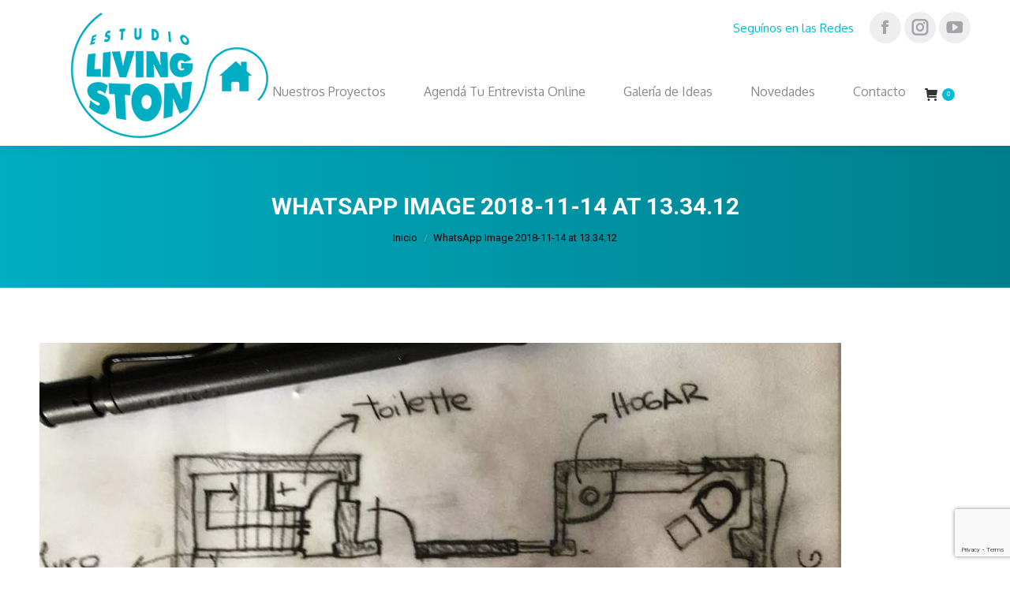

--- FILE ---
content_type: text/html; charset=UTF-8
request_url: https://estudiolivingston.com.ar/cafiero/whatsapp-image-2018-11-14-at-13-34-12/
body_size: 18863
content:
<!DOCTYPE html>
<!--[if !(IE 6) | !(IE 7) | !(IE 8)  ]><!-->
<html lang="es" class="no-js">
<!--<![endif]-->
<head>
	<meta charset="UTF-8" />
		<meta name="viewport" content="width=device-width, initial-scale=1, maximum-scale=1, user-scalable=0">
		<meta name="theme-color" content="#01bcd5"/>	<link rel="profile" href="https://gmpg.org/xfn/11" />
	<meta name='robots' content='index, follow, max-image-preview:large, max-snippet:-1, max-video-preview:-1' />

	<!-- This site is optimized with the Yoast SEO plugin v24.0 - https://yoast.com/wordpress/plugins/seo/ -->
	<title>WhatsApp Image 2018-11-14 at 13.34.12 - Estudio Livingston</title>
	<link rel="canonical" href="https://estudiolivingston.com.ar/cafiero/whatsapp-image-2018-11-14-at-13-34-12/" />
	<meta property="og:locale" content="es_ES" />
	<meta property="og:type" content="article" />
	<meta property="og:title" content="WhatsApp Image 2018-11-14 at 13.34.12 - Estudio Livingston" />
	<meta property="og:url" content="https://estudiolivingston.com.ar/cafiero/whatsapp-image-2018-11-14-at-13-34-12/" />
	<meta property="og:site_name" content="Estudio Livingston" />
	<meta property="og:image" content="https://estudiolivingston.com.ar/cafiero/whatsapp-image-2018-11-14-at-13-34-12" />
	<meta property="og:image:width" content="1016" />
	<meta property="og:image:height" content="706" />
	<meta property="og:image:type" content="image/jpeg" />
	<meta name="twitter:card" content="summary_large_image" />
	<script type="application/ld+json" class="yoast-schema-graph">{"@context":"https://schema.org","@graph":[{"@type":"WebPage","@id":"https://estudiolivingston.com.ar/cafiero/whatsapp-image-2018-11-14-at-13-34-12/","url":"https://estudiolivingston.com.ar/cafiero/whatsapp-image-2018-11-14-at-13-34-12/","name":"WhatsApp Image 2018-11-14 at 13.34.12 - Estudio Livingston","isPartOf":{"@id":"https://estudiolivingston.com.ar/#website"},"primaryImageOfPage":{"@id":"https://estudiolivingston.com.ar/cafiero/whatsapp-image-2018-11-14-at-13-34-12/#primaryimage"},"image":{"@id":"https://estudiolivingston.com.ar/cafiero/whatsapp-image-2018-11-14-at-13-34-12/#primaryimage"},"thumbnailUrl":"https://estudiolivingston.com.ar/wp-content/uploads/2018/11/WhatsApp-Image-2018-11-14-at-13.34.12.jpeg","datePublished":"2018-11-14T18:27:34+00:00","dateModified":"2018-11-14T18:27:34+00:00","breadcrumb":{"@id":"https://estudiolivingston.com.ar/cafiero/whatsapp-image-2018-11-14-at-13-34-12/#breadcrumb"},"inLanguage":"es","potentialAction":[{"@type":"ReadAction","target":["https://estudiolivingston.com.ar/cafiero/whatsapp-image-2018-11-14-at-13-34-12/"]}]},{"@type":"ImageObject","inLanguage":"es","@id":"https://estudiolivingston.com.ar/cafiero/whatsapp-image-2018-11-14-at-13-34-12/#primaryimage","url":"https://estudiolivingston.com.ar/wp-content/uploads/2018/11/WhatsApp-Image-2018-11-14-at-13.34.12.jpeg","contentUrl":"https://estudiolivingston.com.ar/wp-content/uploads/2018/11/WhatsApp-Image-2018-11-14-at-13.34.12.jpeg","width":1016,"height":706},{"@type":"BreadcrumbList","@id":"https://estudiolivingston.com.ar/cafiero/whatsapp-image-2018-11-14-at-13-34-12/#breadcrumb","itemListElement":[{"@type":"ListItem","position":1,"name":"Portada","item":"https://estudiolivingston.com.ar/"},{"@type":"ListItem","position":2,"name":"Cafiero","item":"https://estudiolivingston.com.ar/cafiero/"},{"@type":"ListItem","position":3,"name":"WhatsApp Image 2018-11-14 at 13.34.12"}]},{"@type":"WebSite","@id":"https://estudiolivingston.com.ar/#website","url":"https://estudiolivingston.com.ar/","name":"Estudio Livingston","description":"Estudio de Arquitectura, Diseño, Ampliacion, Reformas, Proyecto de casas nueva","publisher":{"@id":"https://estudiolivingston.com.ar/#organization"},"potentialAction":[{"@type":"SearchAction","target":{"@type":"EntryPoint","urlTemplate":"https://estudiolivingston.com.ar/?s={search_term_string}"},"query-input":{"@type":"PropertyValueSpecification","valueRequired":true,"valueName":"search_term_string"}}],"inLanguage":"es"},{"@type":"Organization","@id":"https://estudiolivingston.com.ar/#organization","name":"Estudio Livingston","url":"https://estudiolivingston.com.ar/","logo":{"@type":"ImageObject","inLanguage":"es","@id":"https://estudiolivingston.com.ar/#/schema/logo/image/","url":"https://estudiolivingston.com.ar/wp-content/uploads/2018/05/Logo_Negro-e1527519075410.png","contentUrl":"https://estudiolivingston.com.ar/wp-content/uploads/2018/05/Logo_Negro-e1527519075410.png","width":100,"height":100,"caption":"Estudio Livingston"},"image":{"@id":"https://estudiolivingston.com.ar/#/schema/logo/image/"}}]}</script>
	<!-- / Yoast SEO plugin. -->


<script type='application/javascript'  id='pys-version-script'>console.log('PixelYourSite Free version 11.1.5.2');</script>
<link rel='dns-prefetch' href='//cdn.jsdelivr.net' />
<link rel='dns-prefetch' href='//fonts.googleapis.com' />
<link rel="alternate" type="application/rss+xml" title="Estudio Livingston &raquo; Feed" href="https://estudiolivingston.com.ar/feed/" />
<link rel="alternate" type="application/rss+xml" title="Estudio Livingston &raquo; Feed de los comentarios" href="https://estudiolivingston.com.ar/comments/feed/" />
<link rel="alternate" title="oEmbed (JSON)" type="application/json+oembed" href="https://estudiolivingston.com.ar/wp-json/oembed/1.0/embed?url=https%3A%2F%2Festudiolivingston.com.ar%2Fcafiero%2Fwhatsapp-image-2018-11-14-at-13-34-12%2F" />
<link rel="alternate" title="oEmbed (XML)" type="text/xml+oembed" href="https://estudiolivingston.com.ar/wp-json/oembed/1.0/embed?url=https%3A%2F%2Festudiolivingston.com.ar%2Fcafiero%2Fwhatsapp-image-2018-11-14-at-13-34-12%2F&#038;format=xml" />
<style id='wp-img-auto-sizes-contain-inline-css'>
img:is([sizes=auto i],[sizes^="auto," i]){contain-intrinsic-size:3000px 1500px}
/*# sourceURL=wp-img-auto-sizes-contain-inline-css */
</style>
<link rel='stylesheet' id='layerslider-css' href='https://estudiolivingston.com.ar/wp-content/plugins/LayerSlider/static/layerslider/css/layerslider.css?ver=6.10.2' media='all' />
<style id='wp-emoji-styles-inline-css'>

	img.wp-smiley, img.emoji {
		display: inline !important;
		border: none !important;
		box-shadow: none !important;
		height: 1em !important;
		width: 1em !important;
		margin: 0 0.07em !important;
		vertical-align: -0.1em !important;
		background: none !important;
		padding: 0 !important;
	}
/*# sourceURL=wp-emoji-styles-inline-css */
</style>
<style id='wp-block-library-inline-css'>
:root{--wp-block-synced-color:#7a00df;--wp-block-synced-color--rgb:122,0,223;--wp-bound-block-color:var(--wp-block-synced-color);--wp-editor-canvas-background:#ddd;--wp-admin-theme-color:#007cba;--wp-admin-theme-color--rgb:0,124,186;--wp-admin-theme-color-darker-10:#006ba1;--wp-admin-theme-color-darker-10--rgb:0,107,160.5;--wp-admin-theme-color-darker-20:#005a87;--wp-admin-theme-color-darker-20--rgb:0,90,135;--wp-admin-border-width-focus:2px}@media (min-resolution:192dpi){:root{--wp-admin-border-width-focus:1.5px}}.wp-element-button{cursor:pointer}:root .has-very-light-gray-background-color{background-color:#eee}:root .has-very-dark-gray-background-color{background-color:#313131}:root .has-very-light-gray-color{color:#eee}:root .has-very-dark-gray-color{color:#313131}:root .has-vivid-green-cyan-to-vivid-cyan-blue-gradient-background{background:linear-gradient(135deg,#00d084,#0693e3)}:root .has-purple-crush-gradient-background{background:linear-gradient(135deg,#34e2e4,#4721fb 50%,#ab1dfe)}:root .has-hazy-dawn-gradient-background{background:linear-gradient(135deg,#faaca8,#dad0ec)}:root .has-subdued-olive-gradient-background{background:linear-gradient(135deg,#fafae1,#67a671)}:root .has-atomic-cream-gradient-background{background:linear-gradient(135deg,#fdd79a,#004a59)}:root .has-nightshade-gradient-background{background:linear-gradient(135deg,#330968,#31cdcf)}:root .has-midnight-gradient-background{background:linear-gradient(135deg,#020381,#2874fc)}:root{--wp--preset--font-size--normal:16px;--wp--preset--font-size--huge:42px}.has-regular-font-size{font-size:1em}.has-larger-font-size{font-size:2.625em}.has-normal-font-size{font-size:var(--wp--preset--font-size--normal)}.has-huge-font-size{font-size:var(--wp--preset--font-size--huge)}.has-text-align-center{text-align:center}.has-text-align-left{text-align:left}.has-text-align-right{text-align:right}.has-fit-text{white-space:nowrap!important}#end-resizable-editor-section{display:none}.aligncenter{clear:both}.items-justified-left{justify-content:flex-start}.items-justified-center{justify-content:center}.items-justified-right{justify-content:flex-end}.items-justified-space-between{justify-content:space-between}.screen-reader-text{border:0;clip-path:inset(50%);height:1px;margin:-1px;overflow:hidden;padding:0;position:absolute;width:1px;word-wrap:normal!important}.screen-reader-text:focus{background-color:#ddd;clip-path:none;color:#444;display:block;font-size:1em;height:auto;left:5px;line-height:normal;padding:15px 23px 14px;text-decoration:none;top:5px;width:auto;z-index:100000}html :where(.has-border-color){border-style:solid}html :where([style*=border-top-color]){border-top-style:solid}html :where([style*=border-right-color]){border-right-style:solid}html :where([style*=border-bottom-color]){border-bottom-style:solid}html :where([style*=border-left-color]){border-left-style:solid}html :where([style*=border-width]){border-style:solid}html :where([style*=border-top-width]){border-top-style:solid}html :where([style*=border-right-width]){border-right-style:solid}html :where([style*=border-bottom-width]){border-bottom-style:solid}html :where([style*=border-left-width]){border-left-style:solid}html :where(img[class*=wp-image-]){height:auto;max-width:100%}:where(figure){margin:0 0 1em}html :where(.is-position-sticky){--wp-admin--admin-bar--position-offset:var(--wp-admin--admin-bar--height,0px)}@media screen and (max-width:600px){html :where(.is-position-sticky){--wp-admin--admin-bar--position-offset:0px}}

/*# sourceURL=wp-block-library-inline-css */
</style><link rel='stylesheet' id='wc-blocks-style-css' href='https://estudiolivingston.com.ar/wp-content/plugins/woocommerce/assets/client/blocks/wc-blocks.css?ver=wc-9.3.2' media='all' />
<style id='global-styles-inline-css'>
:root{--wp--preset--aspect-ratio--square: 1;--wp--preset--aspect-ratio--4-3: 4/3;--wp--preset--aspect-ratio--3-4: 3/4;--wp--preset--aspect-ratio--3-2: 3/2;--wp--preset--aspect-ratio--2-3: 2/3;--wp--preset--aspect-ratio--16-9: 16/9;--wp--preset--aspect-ratio--9-16: 9/16;--wp--preset--color--black: #000000;--wp--preset--color--cyan-bluish-gray: #abb8c3;--wp--preset--color--white: #FFF;--wp--preset--color--pale-pink: #f78da7;--wp--preset--color--vivid-red: #cf2e2e;--wp--preset--color--luminous-vivid-orange: #ff6900;--wp--preset--color--luminous-vivid-amber: #fcb900;--wp--preset--color--light-green-cyan: #7bdcb5;--wp--preset--color--vivid-green-cyan: #00d084;--wp--preset--color--pale-cyan-blue: #8ed1fc;--wp--preset--color--vivid-cyan-blue: #0693e3;--wp--preset--color--vivid-purple: #9b51e0;--wp--preset--color--accent: #01bcd5;--wp--preset--color--dark-gray: #111;--wp--preset--color--light-gray: #767676;--wp--preset--gradient--vivid-cyan-blue-to-vivid-purple: linear-gradient(135deg,rgb(6,147,227) 0%,rgb(155,81,224) 100%);--wp--preset--gradient--light-green-cyan-to-vivid-green-cyan: linear-gradient(135deg,rgb(122,220,180) 0%,rgb(0,208,130) 100%);--wp--preset--gradient--luminous-vivid-amber-to-luminous-vivid-orange: linear-gradient(135deg,rgb(252,185,0) 0%,rgb(255,105,0) 100%);--wp--preset--gradient--luminous-vivid-orange-to-vivid-red: linear-gradient(135deg,rgb(255,105,0) 0%,rgb(207,46,46) 100%);--wp--preset--gradient--very-light-gray-to-cyan-bluish-gray: linear-gradient(135deg,rgb(238,238,238) 0%,rgb(169,184,195) 100%);--wp--preset--gradient--cool-to-warm-spectrum: linear-gradient(135deg,rgb(74,234,220) 0%,rgb(151,120,209) 20%,rgb(207,42,186) 40%,rgb(238,44,130) 60%,rgb(251,105,98) 80%,rgb(254,248,76) 100%);--wp--preset--gradient--blush-light-purple: linear-gradient(135deg,rgb(255,206,236) 0%,rgb(152,150,240) 100%);--wp--preset--gradient--blush-bordeaux: linear-gradient(135deg,rgb(254,205,165) 0%,rgb(254,45,45) 50%,rgb(107,0,62) 100%);--wp--preset--gradient--luminous-dusk: linear-gradient(135deg,rgb(255,203,112) 0%,rgb(199,81,192) 50%,rgb(65,88,208) 100%);--wp--preset--gradient--pale-ocean: linear-gradient(135deg,rgb(255,245,203) 0%,rgb(182,227,212) 50%,rgb(51,167,181) 100%);--wp--preset--gradient--electric-grass: linear-gradient(135deg,rgb(202,248,128) 0%,rgb(113,206,126) 100%);--wp--preset--gradient--midnight: linear-gradient(135deg,rgb(2,3,129) 0%,rgb(40,116,252) 100%);--wp--preset--font-size--small: 13px;--wp--preset--font-size--medium: 20px;--wp--preset--font-size--large: 36px;--wp--preset--font-size--x-large: 42px;--wp--preset--font-family--inter: "Inter", sans-serif;--wp--preset--font-family--cardo: Cardo;--wp--preset--spacing--20: 0.44rem;--wp--preset--spacing--30: 0.67rem;--wp--preset--spacing--40: 1rem;--wp--preset--spacing--50: 1.5rem;--wp--preset--spacing--60: 2.25rem;--wp--preset--spacing--70: 3.38rem;--wp--preset--spacing--80: 5.06rem;--wp--preset--shadow--natural: 6px 6px 9px rgba(0, 0, 0, 0.2);--wp--preset--shadow--deep: 12px 12px 50px rgba(0, 0, 0, 0.4);--wp--preset--shadow--sharp: 6px 6px 0px rgba(0, 0, 0, 0.2);--wp--preset--shadow--outlined: 6px 6px 0px -3px rgb(255, 255, 255), 6px 6px rgb(0, 0, 0);--wp--preset--shadow--crisp: 6px 6px 0px rgb(0, 0, 0);}:where(.is-layout-flex){gap: 0.5em;}:where(.is-layout-grid){gap: 0.5em;}body .is-layout-flex{display: flex;}.is-layout-flex{flex-wrap: wrap;align-items: center;}.is-layout-flex > :is(*, div){margin: 0;}body .is-layout-grid{display: grid;}.is-layout-grid > :is(*, div){margin: 0;}:where(.wp-block-columns.is-layout-flex){gap: 2em;}:where(.wp-block-columns.is-layout-grid){gap: 2em;}:where(.wp-block-post-template.is-layout-flex){gap: 1.25em;}:where(.wp-block-post-template.is-layout-grid){gap: 1.25em;}.has-black-color{color: var(--wp--preset--color--black) !important;}.has-cyan-bluish-gray-color{color: var(--wp--preset--color--cyan-bluish-gray) !important;}.has-white-color{color: var(--wp--preset--color--white) !important;}.has-pale-pink-color{color: var(--wp--preset--color--pale-pink) !important;}.has-vivid-red-color{color: var(--wp--preset--color--vivid-red) !important;}.has-luminous-vivid-orange-color{color: var(--wp--preset--color--luminous-vivid-orange) !important;}.has-luminous-vivid-amber-color{color: var(--wp--preset--color--luminous-vivid-amber) !important;}.has-light-green-cyan-color{color: var(--wp--preset--color--light-green-cyan) !important;}.has-vivid-green-cyan-color{color: var(--wp--preset--color--vivid-green-cyan) !important;}.has-pale-cyan-blue-color{color: var(--wp--preset--color--pale-cyan-blue) !important;}.has-vivid-cyan-blue-color{color: var(--wp--preset--color--vivid-cyan-blue) !important;}.has-vivid-purple-color{color: var(--wp--preset--color--vivid-purple) !important;}.has-black-background-color{background-color: var(--wp--preset--color--black) !important;}.has-cyan-bluish-gray-background-color{background-color: var(--wp--preset--color--cyan-bluish-gray) !important;}.has-white-background-color{background-color: var(--wp--preset--color--white) !important;}.has-pale-pink-background-color{background-color: var(--wp--preset--color--pale-pink) !important;}.has-vivid-red-background-color{background-color: var(--wp--preset--color--vivid-red) !important;}.has-luminous-vivid-orange-background-color{background-color: var(--wp--preset--color--luminous-vivid-orange) !important;}.has-luminous-vivid-amber-background-color{background-color: var(--wp--preset--color--luminous-vivid-amber) !important;}.has-light-green-cyan-background-color{background-color: var(--wp--preset--color--light-green-cyan) !important;}.has-vivid-green-cyan-background-color{background-color: var(--wp--preset--color--vivid-green-cyan) !important;}.has-pale-cyan-blue-background-color{background-color: var(--wp--preset--color--pale-cyan-blue) !important;}.has-vivid-cyan-blue-background-color{background-color: var(--wp--preset--color--vivid-cyan-blue) !important;}.has-vivid-purple-background-color{background-color: var(--wp--preset--color--vivid-purple) !important;}.has-black-border-color{border-color: var(--wp--preset--color--black) !important;}.has-cyan-bluish-gray-border-color{border-color: var(--wp--preset--color--cyan-bluish-gray) !important;}.has-white-border-color{border-color: var(--wp--preset--color--white) !important;}.has-pale-pink-border-color{border-color: var(--wp--preset--color--pale-pink) !important;}.has-vivid-red-border-color{border-color: var(--wp--preset--color--vivid-red) !important;}.has-luminous-vivid-orange-border-color{border-color: var(--wp--preset--color--luminous-vivid-orange) !important;}.has-luminous-vivid-amber-border-color{border-color: var(--wp--preset--color--luminous-vivid-amber) !important;}.has-light-green-cyan-border-color{border-color: var(--wp--preset--color--light-green-cyan) !important;}.has-vivid-green-cyan-border-color{border-color: var(--wp--preset--color--vivid-green-cyan) !important;}.has-pale-cyan-blue-border-color{border-color: var(--wp--preset--color--pale-cyan-blue) !important;}.has-vivid-cyan-blue-border-color{border-color: var(--wp--preset--color--vivid-cyan-blue) !important;}.has-vivid-purple-border-color{border-color: var(--wp--preset--color--vivid-purple) !important;}.has-vivid-cyan-blue-to-vivid-purple-gradient-background{background: var(--wp--preset--gradient--vivid-cyan-blue-to-vivid-purple) !important;}.has-light-green-cyan-to-vivid-green-cyan-gradient-background{background: var(--wp--preset--gradient--light-green-cyan-to-vivid-green-cyan) !important;}.has-luminous-vivid-amber-to-luminous-vivid-orange-gradient-background{background: var(--wp--preset--gradient--luminous-vivid-amber-to-luminous-vivid-orange) !important;}.has-luminous-vivid-orange-to-vivid-red-gradient-background{background: var(--wp--preset--gradient--luminous-vivid-orange-to-vivid-red) !important;}.has-very-light-gray-to-cyan-bluish-gray-gradient-background{background: var(--wp--preset--gradient--very-light-gray-to-cyan-bluish-gray) !important;}.has-cool-to-warm-spectrum-gradient-background{background: var(--wp--preset--gradient--cool-to-warm-spectrum) !important;}.has-blush-light-purple-gradient-background{background: var(--wp--preset--gradient--blush-light-purple) !important;}.has-blush-bordeaux-gradient-background{background: var(--wp--preset--gradient--blush-bordeaux) !important;}.has-luminous-dusk-gradient-background{background: var(--wp--preset--gradient--luminous-dusk) !important;}.has-pale-ocean-gradient-background{background: var(--wp--preset--gradient--pale-ocean) !important;}.has-electric-grass-gradient-background{background: var(--wp--preset--gradient--electric-grass) !important;}.has-midnight-gradient-background{background: var(--wp--preset--gradient--midnight) !important;}.has-small-font-size{font-size: var(--wp--preset--font-size--small) !important;}.has-medium-font-size{font-size: var(--wp--preset--font-size--medium) !important;}.has-large-font-size{font-size: var(--wp--preset--font-size--large) !important;}.has-x-large-font-size{font-size: var(--wp--preset--font-size--x-large) !important;}
/*# sourceURL=global-styles-inline-css */
</style>

<style id='classic-theme-styles-inline-css'>
/*! This file is auto-generated */
.wp-block-button__link{color:#fff;background-color:#32373c;border-radius:9999px;box-shadow:none;text-decoration:none;padding:calc(.667em + 2px) calc(1.333em + 2px);font-size:1.125em}.wp-block-file__button{background:#32373c;color:#fff;text-decoration:none}
/*# sourceURL=/wp-includes/css/classic-themes.min.css */
</style>
<link rel='stylesheet' id='wc_mercadopago_checkout_components-css' href='https://estudiolivingston.com.ar/wp-content/plugins/woocommerce-mercadopago/assets/css/checkouts/mp-plugins-components.min.css?ver=8.7.2' media='all' />
<link rel='stylesheet' id='clientify-addons-css' href='https://estudiolivingston.com.ar/wp-content/plugins/clientify-addons-wc/public/css/clientify-addons-public.css?ver=1.0.8' media='all' />
<link rel='stylesheet' id='contact-form-7-css' href='https://estudiolivingston.com.ar/wp-content/plugins/contact-form-7/includes/css/styles.css?ver=6.0.1' media='all' />
<style id='woocommerce-inline-inline-css'>
.woocommerce form .form-row .required { visibility: visible; }
/*# sourceURL=woocommerce-inline-inline-css */
</style>
<link rel='stylesheet' id='if-menu-site-css-css' href='https://estudiolivingston.com.ar/wp-content/plugins/if-menu/assets/if-menu-site.css?ver=6.9' media='all' />
<link rel='stylesheet' id='yith-wcmbs-frontent-styles-css' href='https://estudiolivingston.com.ar/wp-content/plugins/yith-woocommerce-membership-premium/assets/css/frontend.css?ver=1.17.0' media='all' />
<link rel='stylesheet' id='the7-font-css' href='https://estudiolivingston.com.ar/wp-content/themes/dt-the7/fonts/icomoon-the7-font/icomoon-the7-font.min.css?ver=12.1.1' media='all' />
<link rel='stylesheet' id='the7-awesome-fonts-css' href='https://estudiolivingston.com.ar/wp-content/themes/dt-the7/fonts/FontAwesome/css/all.min.css?ver=12.1.1' media='all' />
<link rel='stylesheet' id='the7-awesome-fonts-back-css' href='https://estudiolivingston.com.ar/wp-content/themes/dt-the7/fonts/FontAwesome/back-compat.min.css?ver=12.1.1' media='all' />
<link rel='stylesheet' id='the7-Defaults-css' href='https://estudiolivingston.com.ar/wp-content/uploads/smile_fonts/Defaults/Defaults.css?ver=6.9' media='all' />
<link rel='stylesheet' id='yith_ywsbs_frontend-css' href='https://estudiolivingston.com.ar/wp-content/plugins/yith-woocommerce-subscription-premium/assets/css/frontend.css?ver=2.19.0' media='all' />
<style id='yith_ywsbs_frontend-inline-css'>
.ywsbs-signup-fee{color:#467484;}.ywsbs-trial-period{color:#467484;}span.status.active{ color:#b2ac00;} span.status.paused{ color:#34495e;} span.status.pending{ color:#d38a0b;} span.status.overdue{ color:#d35400;} span.status.trial{ color:#8e44ad;} span.status.cancelled{ color:#c0392b;} span.status.expired{ color:#bdc3c7;} span.status.suspended{ color:#e74c3c;} 
/*# sourceURL=yith_ywsbs_frontend-inline-css */
</style>
<link rel='stylesheet' id='dt-web-fonts-css' href='https://fonts.googleapis.com/css?family=Roboto:400,500,600,700%7COxygen:400,600,700%7CDosis:400,600,700' media='all' />
<link rel='stylesheet' id='dt-main-css' href='https://estudiolivingston.com.ar/wp-content/themes/dt-the7/css/main.min.css?ver=12.1.1' media='all' />
<style id='dt-main-inline-css'>
body #load {
  display: block;
  height: 100%;
  overflow: hidden;
  position: fixed;
  width: 100%;
  z-index: 9901;
  opacity: 1;
  visibility: visible;
  transition: all .35s ease-out;
}
.load-wrap {
  width: 100%;
  height: 100%;
  background-position: center center;
  background-repeat: no-repeat;
  text-align: center;
  display: -ms-flexbox;
  display: -ms-flex;
  display: flex;
  -ms-align-items: center;
  -ms-flex-align: center;
  align-items: center;
  -ms-flex-flow: column wrap;
  flex-flow: column wrap;
  -ms-flex-pack: center;
  -ms-justify-content: center;
  justify-content: center;
}
.load-wrap > svg {
  position: absolute;
  top: 50%;
  left: 50%;
  transform: translate(-50%,-50%);
}
#load {
  background: var(--the7-elementor-beautiful-loading-bg,#ffffff);
  --the7-beautiful-spinner-color2: var(--the7-beautiful-spinner-color,rgba(1,188,213,0.3));
}

/*# sourceURL=dt-main-inline-css */
</style>
<link rel='stylesheet' id='the7-custom-scrollbar-css' href='https://estudiolivingston.com.ar/wp-content/themes/dt-the7/lib/custom-scrollbar/custom-scrollbar.min.css?ver=12.1.1' media='all' />
<link rel='stylesheet' id='the7-wpbakery-css' href='https://estudiolivingston.com.ar/wp-content/themes/dt-the7/css/wpbakery.min.css?ver=12.1.1' media='all' />
<link rel='stylesheet' id='the7-core-css' href='https://estudiolivingston.com.ar/wp-content/plugins/dt-the7-core/assets/css/post-type.min.css?ver=12.1.1' media='all' />
<link rel='stylesheet' id='the7-css-vars-css' href='https://estudiolivingston.com.ar/wp-content/uploads/the7-css/css-vars.css?ver=093f37853ca2' media='all' />
<link rel='stylesheet' id='dt-custom-css' href='https://estudiolivingston.com.ar/wp-content/uploads/the7-css/custom.css?ver=093f37853ca2' media='all' />
<link rel='stylesheet' id='wc-dt-custom-css' href='https://estudiolivingston.com.ar/wp-content/uploads/the7-css/compatibility/wc-dt-custom.css?ver=093f37853ca2' media='all' />
<link rel='stylesheet' id='dt-media-css' href='https://estudiolivingston.com.ar/wp-content/uploads/the7-css/media.css?ver=093f37853ca2' media='all' />
<link rel='stylesheet' id='the7-mega-menu-css' href='https://estudiolivingston.com.ar/wp-content/uploads/the7-css/mega-menu.css?ver=093f37853ca2' media='all' />
<link rel='stylesheet' id='the7-elements-albums-portfolio-css' href='https://estudiolivingston.com.ar/wp-content/uploads/the7-css/the7-elements-albums-portfolio.css?ver=093f37853ca2' media='all' />
<link rel='stylesheet' id='the7-elements-css' href='https://estudiolivingston.com.ar/wp-content/uploads/the7-css/post-type-dynamic.css?ver=093f37853ca2' media='all' />
<link rel='stylesheet' id='style-css' href='https://estudiolivingston.com.ar/wp-content/themes/dt-the7/style.css?ver=12.1.1' media='all' />
<link rel='stylesheet' id='wp-social-sharing-css' href='https://estudiolivingston.com.ar/wp-content/plugins/wp-social-sharing/static/socialshare.css?ver=1.6' media='all' />
<script type="text/template" id="tmpl-variation-template">
	<div class="woocommerce-variation-description">{{{ data.variation.variation_description }}}</div>
	<div class="woocommerce-variation-price">{{{ data.variation.price_html }}}</div>
	<div class="woocommerce-variation-availability">{{{ data.variation.availability_html }}}</div>
</script>
<script type="text/template" id="tmpl-unavailable-variation-template">
	<p role="alert">Sorry, this product is unavailable. Please choose a different combination.</p>
</script>
<script src="https://estudiolivingston.com.ar/wp-includes/js/jquery/jquery.min.js?ver=3.7.1" id="jquery-core-js"></script>
<script src="https://estudiolivingston.com.ar/wp-includes/js/jquery/jquery-migrate.min.js?ver=3.4.1" id="jquery-migrate-js"></script>
<script id="layerslider-greensock-js-extra">
var LS_Meta = {"v":"6.10.2"};
//# sourceURL=layerslider-greensock-js-extra
</script>
<script src="https://estudiolivingston.com.ar/wp-content/plugins/LayerSlider/static/layerslider/js/greensock.js?ver=1.19.0" id="layerslider-greensock-js"></script>
<script src="https://estudiolivingston.com.ar/wp-content/plugins/LayerSlider/static/layerslider/js/layerslider.kreaturamedia.jquery.js?ver=6.10.2" id="layerslider-js"></script>
<script src="https://estudiolivingston.com.ar/wp-content/plugins/LayerSlider/static/layerslider/js/layerslider.transitions.js?ver=6.10.2" id="layerslider-transitions-js"></script>
<script src="https://cdn.jsdelivr.net/npm/intl-tel-input@19.5.7/build/js/intlTelInput.min.js?ver=1.0.8" id="prefix_script-js"></script>
<script src="https://estudiolivingston.com.ar/wp-content/plugins/woocommerce/assets/js/jquery-blockui/jquery.blockUI.min.js?ver=2.7.0-wc.9.3.2" id="jquery-blockui-js" data-wp-strategy="defer"></script>
<script id="wc-add-to-cart-js-extra">
var wc_add_to_cart_params = {"ajax_url":"/wp-admin/admin-ajax.php","wc_ajax_url":"/?wc-ajax=%%endpoint%%","i18n_view_cart":"Ver Carrito","cart_url":"https://estudiolivingston.com.ar/carrito/","is_cart":"","cart_redirect_after_add":"yes"};
//# sourceURL=wc-add-to-cart-js-extra
</script>
<script src="https://estudiolivingston.com.ar/wp-content/plugins/woocommerce/assets/js/frontend/add-to-cart.min.js?ver=9.3.2" id="wc-add-to-cart-js" data-wp-strategy="defer"></script>
<script src="https://estudiolivingston.com.ar/wp-content/plugins/woocommerce/assets/js/js-cookie/js.cookie.min.js?ver=2.1.4-wc.9.3.2" id="js-cookie-js" defer data-wp-strategy="defer"></script>
<script id="woocommerce-js-extra">
var woocommerce_params = {"ajax_url":"/wp-admin/admin-ajax.php","wc_ajax_url":"/?wc-ajax=%%endpoint%%"};
//# sourceURL=woocommerce-js-extra
</script>
<script src="https://estudiolivingston.com.ar/wp-content/plugins/woocommerce/assets/js/frontend/woocommerce.min.js?ver=9.3.2" id="woocommerce-js" defer data-wp-strategy="defer"></script>
<script src="https://estudiolivingston.com.ar/wp-content/plugins/js_composer/assets/js/vendors/woocommerce-add-to-cart.js?ver=7.6" id="vc_woocommerce-add-to-cart-js-js"></script>
<script src="https://estudiolivingston.com.ar/wp-content/plugins/pixelyoursite/dist/scripts/jquery.bind-first-0.2.3.min.js?ver=0.2.3" id="jquery-bind-first-js"></script>
<script src="https://estudiolivingston.com.ar/wp-content/plugins/pixelyoursite/dist/scripts/js.cookie-2.1.3.min.js?ver=2.1.3" id="js-cookie-pys-js"></script>
<script src="https://estudiolivingston.com.ar/wp-content/plugins/pixelyoursite/dist/scripts/tld.min.js?ver=2.3.1" id="js-tld-js"></script>
<script id="pys-js-extra">
var pysOptions = {"staticEvents":{"facebook":{"init_event":[{"delay":0,"type":"static","ajaxFire":false,"name":"PageView","pixelIds":["650635915825163"],"eventID":"3e155911-001e-4f87-97a8-91c20377f150","params":{"page_title":"WhatsApp Image 2018-11-14 at 13.34.12","post_type":"attachment","post_id":2730,"plugin":"PixelYourSite","user_role":"guest","event_url":"estudiolivingston.com.ar/cafiero/whatsapp-image-2018-11-14-at-13-34-12/"},"e_id":"init_event","ids":[],"hasTimeWindow":false,"timeWindow":0,"woo_order":"","edd_order":""}]}},"dynamicEvents":[],"triggerEvents":[],"triggerEventTypes":[],"facebook":{"pixelIds":["650635915825163"],"advancedMatching":[],"advancedMatchingEnabled":false,"removeMetadata":false,"wooVariableAsSimple":false,"serverApiEnabled":false,"wooCRSendFromServer":false,"send_external_id":null,"enabled_medical":false,"do_not_track_medical_param":["event_url","post_title","page_title","landing_page","content_name","categories","category_name","tags"],"meta_ldu":false},"debug":"","siteUrl":"https://estudiolivingston.com.ar","ajaxUrl":"https://estudiolivingston.com.ar/wp-admin/admin-ajax.php","ajax_event":"791b5a425a","enable_remove_download_url_param":"1","cookie_duration":"7","last_visit_duration":"60","enable_success_send_form":"","ajaxForServerEvent":"1","ajaxForServerStaticEvent":"1","useSendBeacon":"1","send_external_id":"1","external_id_expire":"180","track_cookie_for_subdomains":"1","google_consent_mode":"1","gdpr":{"ajax_enabled":false,"all_disabled_by_api":false,"facebook_disabled_by_api":false,"analytics_disabled_by_api":false,"google_ads_disabled_by_api":false,"pinterest_disabled_by_api":false,"bing_disabled_by_api":false,"reddit_disabled_by_api":false,"externalID_disabled_by_api":false,"facebook_prior_consent_enabled":true,"analytics_prior_consent_enabled":true,"google_ads_prior_consent_enabled":null,"pinterest_prior_consent_enabled":true,"bing_prior_consent_enabled":true,"cookiebot_integration_enabled":false,"cookiebot_facebook_consent_category":"marketing","cookiebot_analytics_consent_category":"statistics","cookiebot_tiktok_consent_category":"marketing","cookiebot_google_ads_consent_category":"marketing","cookiebot_pinterest_consent_category":"marketing","cookiebot_bing_consent_category":"marketing","consent_magic_integration_enabled":false,"real_cookie_banner_integration_enabled":false,"cookie_notice_integration_enabled":false,"cookie_law_info_integration_enabled":false,"analytics_storage":{"enabled":true,"value":"granted","filter":false},"ad_storage":{"enabled":true,"value":"granted","filter":false},"ad_user_data":{"enabled":true,"value":"granted","filter":false},"ad_personalization":{"enabled":true,"value":"granted","filter":false}},"cookie":{"disabled_all_cookie":false,"disabled_start_session_cookie":false,"disabled_advanced_form_data_cookie":false,"disabled_landing_page_cookie":false,"disabled_first_visit_cookie":false,"disabled_trafficsource_cookie":false,"disabled_utmTerms_cookie":false,"disabled_utmId_cookie":false},"tracking_analytics":{"TrafficSource":"direct","TrafficLanding":"undefined","TrafficUtms":[],"TrafficUtmsId":[]},"GATags":{"ga_datalayer_type":"default","ga_datalayer_name":"dataLayerPYS"},"woo":{"enabled":true,"enabled_save_data_to_orders":true,"addToCartOnButtonEnabled":true,"addToCartOnButtonValueEnabled":true,"addToCartOnButtonValueOption":"price","singleProductId":null,"removeFromCartSelector":"form.woocommerce-cart-form .remove","addToCartCatchMethod":"add_cart_hook","is_order_received_page":false,"containOrderId":false},"edd":{"enabled":false},"cache_bypass":"1768728544"};
//# sourceURL=pys-js-extra
</script>
<script src="https://estudiolivingston.com.ar/wp-content/plugins/pixelyoursite/dist/scripts/public.js?ver=11.1.5.2" id="pys-js"></script>
<script src="https://estudiolivingston.com.ar/wp-includes/js/underscore.min.js?ver=1.13.7" id="underscore-js"></script>
<script id="wp-util-js-extra">
var _wpUtilSettings = {"ajax":{"url":"/wp-admin/admin-ajax.php"}};
//# sourceURL=wp-util-js-extra
</script>
<script src="https://estudiolivingston.com.ar/wp-includes/js/wp-util.min.js?ver=6.9" id="wp-util-js"></script>
<script id="dt-above-fold-js-extra">
var dtLocal = {"themeUrl":"https://estudiolivingston.com.ar/wp-content/themes/dt-the7","passText":"Para ver esta publicaci\u00f3n protegida, introduce la contrase\u00f1a debajo:","moreButtonText":{"loading":"Cargando...","loadMore":"Cargar m\u00e1s"},"postID":"2730","ajaxurl":"https://estudiolivingston.com.ar/wp-admin/admin-ajax.php","REST":{"baseUrl":"https://estudiolivingston.com.ar/wp-json/the7/v1","endpoints":{"sendMail":"/send-mail"}},"contactMessages":{"required":"One or more fields have an error. Please check and try again.","terms":"Please accept the privacy policy.","fillTheCaptchaError":"Please, fill the captcha."},"captchaSiteKey":"","ajaxNonce":"7a8587035a","pageData":{"type":"page","template":"image","layout":null},"themeSettings":{"smoothScroll":"off","lazyLoading":false,"desktopHeader":{"height":50},"ToggleCaptionEnabled":"disabled","ToggleCaption":"Navigation","floatingHeader":{"showAfter":94,"showMenu":true,"height":30,"logo":{"showLogo":true,"html":"\u003Cimg class=\" preload-me\" src=\"https://estudiolivingston.com.ar/wp-content/uploads/2018/06/logotipo-celeste-e1530024715166.png\" srcset=\"https://estudiolivingston.com.ar/wp-content/uploads/2018/06/logotipo-celeste-e1530024715166.png 200w, https://estudiolivingston.com.ar/wp-content/uploads/2018/06/logotipo-celeste-e1530024715166.png 200w\" width=\"200\" height=\"104\"   sizes=\"200px\" alt=\"Estudio Livingston\" /\u003E","url":"https://estudiolivingston.com.ar/"}},"topLine":{"floatingTopLine":{"logo":{"showLogo":false,"html":""}}},"mobileHeader":{"firstSwitchPoint":990,"secondSwitchPoint":778,"firstSwitchPointHeight":90,"secondSwitchPointHeight":60,"mobileToggleCaptionEnabled":"disabled","mobileToggleCaption":"Men\u00fa"},"stickyMobileHeaderFirstSwitch":{"logo":{"html":"\u003Cimg class=\" preload-me\" src=\"https://estudiolivingston.com.ar/wp-content/uploads/2018/07/Logohometop250.png\" srcset=\"https://estudiolivingston.com.ar/wp-content/uploads/2018/07/Logohometop250.png 250w, https://estudiolivingston.com.ar/wp-content/uploads/2018/07/logotipo-celeste-e1531256785914.png 300w\" width=\"250\" height=\"159\"   sizes=\"250px\" alt=\"Estudio Livingston\" /\u003E"}},"stickyMobileHeaderSecondSwitch":{"logo":{"html":"\u003Cimg class=\" preload-me\" src=\"https://estudiolivingston.com.ar/wp-content/uploads/2018/06/logotipo-celeste-e1530024715166.png\" srcset=\"https://estudiolivingston.com.ar/wp-content/uploads/2018/06/logotipo-celeste-e1530024715166.png 200w, https://estudiolivingston.com.ar/wp-content/uploads/2018/06/logotipo-celeste-e1530024715166.png 200w\" width=\"200\" height=\"104\"   sizes=\"200px\" alt=\"Estudio Livingston\" /\u003E"}},"sidebar":{"switchPoint":990},"boxedWidth":"1340px"},"VCMobileScreenWidth":"768","wcCartFragmentHash":"d8406ef04dfa157bb89185fd47e4ca89"};
var dtShare = {"shareButtonText":{"facebook":"Compartir en Facebook","twitter":"Share on X","pinterest":"Tweet","linkedin":"Compartir en Linkedin","whatsapp":"Compartir en Whatsapp"},"overlayOpacity":"85"};
//# sourceURL=dt-above-fold-js-extra
</script>
<script src="https://estudiolivingston.com.ar/wp-content/themes/dt-the7/js/above-the-fold.min.js?ver=12.1.1" id="dt-above-fold-js"></script>
<script src="https://estudiolivingston.com.ar/wp-content/themes/dt-the7/js/compatibility/woocommerce/woocommerce.min.js?ver=12.1.1" id="dt-woocommerce-js"></script>
<script></script><meta name="generator" content="Powered by LayerSlider 6.10.2 - Multi-Purpose, Responsive, Parallax, Mobile-Friendly Slider Plugin for WordPress." />
<!-- LayerSlider updates and docs at: https://layerslider.kreaturamedia.com -->
<link rel="https://api.w.org/" href="https://estudiolivingston.com.ar/wp-json/" /><link rel="alternate" title="JSON" type="application/json" href="https://estudiolivingston.com.ar/wp-json/wp/v2/media/2730" /><link rel="EditURI" type="application/rsd+xml" title="RSD" href="https://estudiolivingston.com.ar/xmlrpc.php?rsd" />
<meta name="generator" content="WordPress 6.9" />
<meta name="generator" content="WooCommerce 9.3.2" />
<link rel='shortlink' href='https://estudiolivingston.com.ar/?p=2730' />
<meta name="facebook-domain-verification" content="pwjvz6hgalxlmj5i717ktanr8x7ysq" />	<noscript><style>.woocommerce-product-gallery{ opacity: 1 !important; }</style></noscript>
	<meta name="generator" content="Powered by WPBakery Page Builder - drag and drop page builder for WordPress."/>
<meta name="generator" content="Powered by Slider Revolution 6.7.38 - responsive, Mobile-Friendly Slider Plugin for WordPress with comfortable drag and drop interface." />
<script type="text/javascript" id="the7-loader-script">
document.addEventListener("DOMContentLoaded", function(event) {
	var load = document.getElementById("load");
	if(!load.classList.contains('loader-removed')){
		var removeLoading = setTimeout(function() {
			load.className += " loader-removed";
		}, 300);
	}
});
</script>
		<style class='wp-fonts-local'>
@font-face{font-family:Inter;font-style:normal;font-weight:300 900;font-display:fallback;src:url('https://estudiolivingston.com.ar/wp-content/plugins/woocommerce/assets/fonts/Inter-VariableFont_slnt,wght.woff2') format('woff2');font-stretch:normal;}
@font-face{font-family:Cardo;font-style:normal;font-weight:400;font-display:fallback;src:url('https://estudiolivingston.com.ar/wp-content/plugins/woocommerce/assets/fonts/cardo_normal_400.woff2') format('woff2');}
</style>
<link rel="icon" href="https://estudiolivingston.com.ar/wp-content/uploads/2018/05/Logo_Negro-e1527519075410.png" type="image/png" sizes="16x16"/><link rel="icon" href="https://estudiolivingston.com.ar/wp-content/uploads/2018/05/Logo_Negro-e1527519075410.png" type="image/png" sizes="32x32"/><script>function setREVStartSize(e){
			//window.requestAnimationFrame(function() {
				window.RSIW = window.RSIW===undefined ? window.innerWidth : window.RSIW;
				window.RSIH = window.RSIH===undefined ? window.innerHeight : window.RSIH;
				try {
					var pw = document.getElementById(e.c).parentNode.offsetWidth,
						newh;
					pw = pw===0 || isNaN(pw) || (e.l=="fullwidth" || e.layout=="fullwidth") ? window.RSIW : pw;
					e.tabw = e.tabw===undefined ? 0 : parseInt(e.tabw);
					e.thumbw = e.thumbw===undefined ? 0 : parseInt(e.thumbw);
					e.tabh = e.tabh===undefined ? 0 : parseInt(e.tabh);
					e.thumbh = e.thumbh===undefined ? 0 : parseInt(e.thumbh);
					e.tabhide = e.tabhide===undefined ? 0 : parseInt(e.tabhide);
					e.thumbhide = e.thumbhide===undefined ? 0 : parseInt(e.thumbhide);
					e.mh = e.mh===undefined || e.mh=="" || e.mh==="auto" ? 0 : parseInt(e.mh,0);
					if(e.layout==="fullscreen" || e.l==="fullscreen")
						newh = Math.max(e.mh,window.RSIH);
					else{
						e.gw = Array.isArray(e.gw) ? e.gw : [e.gw];
						for (var i in e.rl) if (e.gw[i]===undefined || e.gw[i]===0) e.gw[i] = e.gw[i-1];
						e.gh = e.el===undefined || e.el==="" || (Array.isArray(e.el) && e.el.length==0)? e.gh : e.el;
						e.gh = Array.isArray(e.gh) ? e.gh : [e.gh];
						for (var i in e.rl) if (e.gh[i]===undefined || e.gh[i]===0) e.gh[i] = e.gh[i-1];
											
						var nl = new Array(e.rl.length),
							ix = 0,
							sl;
						e.tabw = e.tabhide>=pw ? 0 : e.tabw;
						e.thumbw = e.thumbhide>=pw ? 0 : e.thumbw;
						e.tabh = e.tabhide>=pw ? 0 : e.tabh;
						e.thumbh = e.thumbhide>=pw ? 0 : e.thumbh;
						for (var i in e.rl) nl[i] = e.rl[i]<window.RSIW ? 0 : e.rl[i];
						sl = nl[0];
						for (var i in nl) if (sl>nl[i] && nl[i]>0) { sl = nl[i]; ix=i;}
						var m = pw>(e.gw[ix]+e.tabw+e.thumbw) ? 1 : (pw-(e.tabw+e.thumbw)) / (e.gw[ix]);
						newh =  (e.gh[ix] * m) + (e.tabh + e.thumbh);
					}
					var el = document.getElementById(e.c);
					if (el!==null && el) el.style.height = newh+"px";
					el = document.getElementById(e.c+"_wrapper");
					if (el!==null && el) {
						el.style.height = newh+"px";
						el.style.display = "block";
					}
				} catch(e){
					console.log("Failure at Presize of Slider:" + e)
				}
			//});
		  };</script>
		<style id="wp-custom-css">
			/* Encabezado */
.masthead 
{
	padding-bottom: 5px;
}

.masthead .mini-widgets .soc-ico a:before, .masthead .mini-widgets .soc-ico a:after, .masthead .mobile-mini-widgets .soc-ico a:before, .masthead .mobile-mini-widgets .soc-ico a:after, .dt-mobile-header .soc-ico a:before, .dt-mobile-header .soc-ico a:after 
{
    width: 40px;
    height: 40px;
}

.masthead .mini-widgets .soc-ico a, .masthead .mobile-mini-widgets .soc-ico a, .dt-mobile-header .soc-ico a 
{
    width: 40px;
    height: 40px;
}

.masthead .soc-ico .soc-font-icon, .dt-mobile-header .soc-ico .soc-font-icon 
{
    font-size: 24px;
}


.footer ul, 
.footer li {
	padding: 0;
}

.footer .widget  
{
	padding: 25px !important;
}

/* Newsletter */
.footer #text-2 {
	background: #FFB5B5;
	border: 2px solid #fff;
}

.footer #text-2.widget .widget-title  
{
	text-transform: uppercase;
}

.footer .widget .textwidget p 
{
	color: #ffffff;
}

.footer .widget input[type="email"] 
{
	border: 0 !important;
	border-radius: 0 !important;
	color: #00adc3 !important;
}

.footer .widget .your-email 
{
	 margin-top: 10px;
   display: block;
}

.footer .widget  input[type="submit"] 
{
	width: auto;	
}

.footer .widget .dt-btn-submit {
	margin-top: 15px;
}

/* Menu custom-nav */
.footer .custom-nav a
{
  display: inline-block;	
}

.footer .custom-nav .current-menu-item a,
.footer .custom-nav li.act > a span,
.footer .custom-nav > li > a:hover span 
{
	color: #fff;
}

.main-nav > li.act:not(.wpml-ls-item) > a .menu-text, .main-nav > li.act:not(.wpml-ls-item) > a .subtitle-text 
{
	display: block !important;
}

@media screen and (min-width: 779px)
{
	/* Cols footer */
	.footer .widget 
	{
    	width: 32%;
	}
}

@media screen and (max-width: 990px)
{
.top-bar .soc-ico a 
	{
    display: inline-flex;
	}
}

/* FORM PROTECTED PAGE */
.post-password-form {
	border: 1px solid #c8c8c8;
  display: inline-block;
  padding: 15px 25px;
	margin-left: 50%;
  transform: translateX(-50%);
}

.post-password-form label {
	font-weight: bold;	
}

.post-password-form label > input {
	border: 1px solid #c8c8c8;
	color: #85868c;
	display: block;
}


.display-none {
	display: none !important;
}		</style>
		<style id="sccss">/*Tienda header*/
.page-title>.wf-wrap, #fancy-header>.wf-wrap {
    width: 100%;
	  background: linear-gradient(90deg, rgba(0,173,193,1) 0%, rgba(0,157,175,1) 35%, rgba(0,126,140,1) 100%);
}
.wf-wrap h1 {
    color: #fff;
}
.wf-wrap span {
    color: #000;
}
/*End*/

/* Escribe aquí tu código CSS */


/* BOTONES PAGINACION CATEGORIAS */

.tab-style-one.wpb_tabs .wpb_tabs_nav a{
	padding-bottom: 2px !important;
	padding-top: 2px !important; 
	padding: 10px;
}
.tab-style-one.wpb_tabs .wpb_tabs_nav li{
	border-radius: 10px;
}

.vc_row.vc_row-flex>.vc_column_container>.vc_column-inner{
	border-radius: 15px;
}
#tabsss{
	border-radius: 10px !important;
}


.vc_row.vc_row-flex>.vc_column_container>.vc_column-inner{
	padding-top: 10px;
	padding-bottom: 10px;
	padding-left: 10px;
	padding-right: 10px;
}
#content .wpb_content_element .wpb_tabs_nav{
	margin-left: 0%;
}


#contenedorideas{
	border-radius: 10px !important;
}

#contindeas{
	border-radius: 10px !important;
}
/* codigo color rosa : #ffb5b5 */


/* MI CUENTA fotos*/
.vc_custom_1605139621818{
	padding-top: 10px !important;
	padding-bottom: 10px !important;
	padding-left: 10px !important;
	padding-right: 10px !important;
}

/* Mi cuenta 2 */
input[type="text"], .widget_search input[type="text"].searchform-s, input[type="search"], input[type="tel"], input[type="url"], input[type="email"], input[type="number"], input[type="date"], input[type="range"], input[type="password"], select, textarea, .wpcf7-number, .woocommerce div.elementor .the7-elementor-widget form.cart table.variations td.value select{
	color:black;
}

#radio-de-borde-0{
	border-radius: 0px !important;
}

/*imagen plugin login popup*/
body .woo-login-popup-sc-modal .woo-login-popup-sc-bg{
	display: none !important;
}
body .woo-login-popup-sc-modal h2{
	display: none;
}

/*mi cuenta texto inicio*/
.woocommerce-account .woocommerce-MyAccount-content{
}

/*Titulos galeria*/
.tiliv p {
    font-size: 24px;
    font-weight: 600;
    color: #00adc1;
}
/*End*/

/*Menu style*/
li#menu-item-14170 a {
    background-color: #01bcd5;
    display: inline-block;
    padding: 16px;
    border-radius: 26px;
    font-family: inherit;
    color: #fff;
    text-decoration: none;
    text-transform: uppercase;
	  text-shadow: 0px 1px 2px #000000;
	  box-shadow: 0px 2px 6px 0px #888888;
}

li#menu-item-14171 a {
    background-color: #01bcd5;
    display: inline-block;
    padding: 16px;
    border-radius: 26px;
    font-family: inherit;
    color: #fff;
    text-decoration: none;
    text-transform: uppercase;
	  text-shadow: 0px 1px 2px #000000;
	  box-shadow: 0px 2px 6px 0px #888888;
}

li#menu-item-14174 a {
    background-color: #01bcd5;
    display: inline-block;
    padding: 16px;
    border-radius: 26px;
    font-family: inherit;
    color: #fff;
    text-decoration: none;
    text-transform: uppercase;
	  text-shadow: 0px 1px 2px #000000;
	  box-shadow: 0px 2px 6px 0px #888888;
}

li#menu-item-14170 a:hover {
    background-color: #04a5b9;
    display: inline-block;
    padding: 16px;
    border-radius: 26px;
    font-family: inherit;
    color: #ffffff;
    text-decoration: none;
    text-transform: uppercase;
}

li#menu-item-14171 a:hover {
    background-color: #04a5b9;
    display: inline-block;
    padding: 16px;
    border-radius: 26px;
    font-family: inherit;
    color: #ffffff;
    text-decoration: none;
    text-transform: uppercase;
}

li#menu-item-14174 a:hover {
    background-color: #04a5b9;
    display: inline-block;
    padding: 16px;
    border-radius: 26px;
    font-family: inherit;
    color: #ffffff;
    text-decoration: none;
    text-transform: uppercase;
}

.footer #text-2 {
    background: #FFB5B5;
    border: 2px solid #fff;
    height: 250px;
}
/*End*/</style><noscript><style> .wpb_animate_when_almost_visible { opacity: 1; }</style></noscript><style id='the7-custom-inline-css' type='text/css'>
/*---------------- MENGO HEADER ------------------*/
@media screen and (min-width: 778px) {
.branding a img, .branding img {
margin-bottom: 50px!important;
}
.masthead:not(.side-header):not(.mixed-header) .header-bar, .header-space {
    min-height: 120px;
    height: 120px;
}
.mobile-header-bar .mobile-branding img {
    margin-top: -50px!important;
}
}
/*-------------------------------------------------------*/



@media screen and (min-width: 778px)
.masthead:not(.side-header):not(.full-width):not(.side-header-v-stroke):not(.side-header-menu-icon), .side-header .mobile-header-bar, .wf-wrap {
    padding: 0 120px;
}

.masthead.shadow-decoration:not(.side-header-menu-icon):not(#phantom) {
    -webkit-box-shadow: 0 0 15px 1px rgba(0,0,0,0.07);
    box-shadow: none;
}


#footer.solid-bg {
    background: #01bcd5 none repeat center top;
    border-radius: 0px;
}

.footer .widget {
    color: #ffffff;
    padding: 0 25px;
}

button.button, a.button, .dt-form button, #page .widget .dt-form .dt-btn, .widget .dt-form .dt-btn, input[type="button"], input[type="reset"], .wpcf7-submit, .nsu-submit, .dt-wc-btn, input#place_order, .woocommerce-Reviews .submit, input.button, .cart-btn-below-img .woo-buttons a, input[name="save_address"], .wc-layout-list .woo-buttons a, .post-password-form input[type="submit"], .mc4wp-form input[type="submit"], div.mc4wp-form button[type="submit"], .tml-submit-wrap input[type="submit"], .wpcf7-form input[type="submit"], input[type="submit"]:not([name="update_cart"]) {
    color: #ffffff;
    background-color: #01bcd5;
    border: solid;
    border-width: 2px;
}

#footer .wf-container-footer {
    padding-top: 40px;
    padding-bottom: 0px;
}

.footer .soc-ico a .soc-font-icon {
    color: #ffffff;
}

.main-nav > li.act:not(.wpml-ls-item) > a .menu-text, .main-nav > li.act:not(.wpml-ls-item) > a .subtitle-text {
    color: #00a8ce;
    display: none;
}


.main-nav .menu-item .text-wrap>i, .main-nav .menu-item a .fa, .main-nav .menu-item a>i, .mini-nav .menu-item .text-wrap>i, .mini-nav .menu-item a .fa, .mini-nav .menu-item a>i {
    padding-right: 0px;
}
/*---------------- Andrés Blog ------------------*/

.entry-author {
   display: none;
}
.entry-meta {
    display: none!important;
}

/*-------------------------------------------------*/

/*---- HOVER FOOTER ----*/

.footer .widget a:hover{
color:#fff!important;
}

/*---------------------------*/
.scroll-top{display:none!important;}
</style>
<link rel='stylesheet' id='rs-plugin-settings-css' href='//estudiolivingston.com.ar/wp-content/plugins/revslider/sr6/assets/css/rs6.css?ver=6.7.38' media='all' />
<style id='rs-plugin-settings-inline-css'>
#rs-demo-id {}
/*# sourceURL=rs-plugin-settings-inline-css */
</style>
</head>
<body id="the7-body" class="attachment wp-singular attachment-template-default attachmentid-2730 attachment-jpeg wp-embed-responsive wp-theme-dt-the7 theme-dt-the7 the7-core-ver-2.7.10 woocommerce-no-js dt-responsive-on right-mobile-menu-close-icon ouside-menu-close-icon mobile-hamburger-close-bg-enable mobile-hamburger-close-bg-hover-enable  fade-medium-mobile-menu-close-icon fade-medium-menu-close-icon srcset-enabled btn-flat custom-btn-color custom-btn-hover-color phantom-fade phantom-shadow-decoration phantom-custom-logo-on floating-mobile-menu-icon top-header first-switch-logo-left first-switch-menu-right second-switch-logo-left second-switch-menu-right right-mobile-menu layzr-loading-on popup-message-style the7-ver-12.1.1 dt-fa-compatibility wpb-js-composer js-comp-ver-7.6 vc_responsive">
<!-- The7 12.1.1 -->
<div id="load" class="spinner-loader">
	<div class="load-wrap"><style type="text/css">
    [class*="the7-spinner-animate-"]{
        animation: spinner-animation 1s cubic-bezier(1,1,1,1) infinite;
        x:46.5px;
        y:40px;
        width:7px;
        height:20px;
        fill:var(--the7-beautiful-spinner-color2);
        opacity: 0.2;
    }
    .the7-spinner-animate-2{
        animation-delay: 0.083s;
    }
    .the7-spinner-animate-3{
        animation-delay: 0.166s;
    }
    .the7-spinner-animate-4{
         animation-delay: 0.25s;
    }
    .the7-spinner-animate-5{
         animation-delay: 0.33s;
    }
    .the7-spinner-animate-6{
         animation-delay: 0.416s;
    }
    .the7-spinner-animate-7{
         animation-delay: 0.5s;
    }
    .the7-spinner-animate-8{
         animation-delay: 0.58s;
    }
    .the7-spinner-animate-9{
         animation-delay: 0.666s;
    }
    .the7-spinner-animate-10{
         animation-delay: 0.75s;
    }
    .the7-spinner-animate-11{
        animation-delay: 0.83s;
    }
    .the7-spinner-animate-12{
        animation-delay: 0.916s;
    }
    @keyframes spinner-animation{
        from {
            opacity: 1;
        }
        to{
            opacity: 0;
        }
    }
</style>
<svg width="75px" height="75px" xmlns="http://www.w3.org/2000/svg" viewBox="0 0 100 100" preserveAspectRatio="xMidYMid">
	<rect class="the7-spinner-animate-1" rx="5" ry="5" transform="rotate(0 50 50) translate(0 -30)"></rect>
	<rect class="the7-spinner-animate-2" rx="5" ry="5" transform="rotate(30 50 50) translate(0 -30)"></rect>
	<rect class="the7-spinner-animate-3" rx="5" ry="5" transform="rotate(60 50 50) translate(0 -30)"></rect>
	<rect class="the7-spinner-animate-4" rx="5" ry="5" transform="rotate(90 50 50) translate(0 -30)"></rect>
	<rect class="the7-spinner-animate-5" rx="5" ry="5" transform="rotate(120 50 50) translate(0 -30)"></rect>
	<rect class="the7-spinner-animate-6" rx="5" ry="5" transform="rotate(150 50 50) translate(0 -30)"></rect>
	<rect class="the7-spinner-animate-7" rx="5" ry="5" transform="rotate(180 50 50) translate(0 -30)"></rect>
	<rect class="the7-spinner-animate-8" rx="5" ry="5" transform="rotate(210 50 50) translate(0 -30)"></rect>
	<rect class="the7-spinner-animate-9" rx="5" ry="5" transform="rotate(240 50 50) translate(0 -30)"></rect>
	<rect class="the7-spinner-animate-10" rx="5" ry="5" transform="rotate(270 50 50) translate(0 -30)"></rect>
	<rect class="the7-spinner-animate-11" rx="5" ry="5" transform="rotate(300 50 50) translate(0 -30)"></rect>
	<rect class="the7-spinner-animate-12" rx="5" ry="5" transform="rotate(330 50 50) translate(0 -30)"></rect>
</svg></div>
</div>
<div id="page" >
	<a class="skip-link screen-reader-text" href="#content">Saltar al contenido</a>

<div class="masthead inline-header right widgets full-height full-width shadow-decoration shadow-mobile-header-decoration small-mobile-menu-icon mobile-menu-icon-bg-on mobile-menu-icon-hover-bg-on dt-parent-menu-clickable show-sub-menu-on-hover show-mobile-logo"  role="banner">

	<div class="top-bar top-bar-line-hide">
	<div class="top-bar-bg" ></div>
	<div class="mini-widgets left-widgets"></div><div class="right-widgets mini-widgets"><div class="text-area show-on-desktop in-top-bar-right in-menu-second-switch"><p>Seguínos en las Redes</p>
</div><div class="soc-ico show-on-desktop in-top-bar-right in-menu-second-switch custom-bg disabled-border border-off hover-accent-bg hover-disabled-border  hover-border-off"><a title="Facebook page opens in new window" href="https://www.facebook.com/arquitectodefamilia/" target="_blank" class="facebook"><span class="soc-font-icon"></span><span class="screen-reader-text">Facebook page opens in new window</span></a><a title="Instagram page opens in new window" href="https://www.instagram.com/estudiolivingston/" target="_blank" class="instagram"><span class="soc-font-icon"></span><span class="screen-reader-text">Instagram page opens in new window</span></a><a title="YouTube page opens in new window" href="https://www.youtube.com/channel/UCSoxCxOmZc90pIEyI01YPnQ?view_as=subscriber" target="_blank" class="you-tube"><span class="soc-font-icon"></span><span class="screen-reader-text">YouTube page opens in new window</span></a></div></div></div>

	<header class="header-bar">

		<div class="branding">
	<div id="site-title" class="assistive-text">Estudio Livingston</div>
	<div id="site-description" class="assistive-text">Estudio de Arquitectura, Diseño, Ampliacion, Reformas, Proyecto de casas nueva</div>
	<a class="" href="https://estudiolivingston.com.ar/"><img class=" preload-me" src="https://estudiolivingston.com.ar/wp-content/uploads/2018/07/Logohometop250.png" srcset="https://estudiolivingston.com.ar/wp-content/uploads/2018/07/Logohometop250.png 250w, https://estudiolivingston.com.ar/wp-content/uploads/2018/07/logotipo-celeste-e1531256785914.png 300w" width="250" height="159"   sizes="250px" alt="Estudio Livingston" /><img class="mobile-logo preload-me" src="https://estudiolivingston.com.ar/wp-content/uploads/2018/06/logotipo-celeste-e1530024715166.png" srcset="https://estudiolivingston.com.ar/wp-content/uploads/2018/06/logotipo-celeste-e1530024715166.png 200w, https://estudiolivingston.com.ar/wp-content/uploads/2018/06/logotipo-celeste-e1530024715166.png 200w" width="200" height="104"   sizes="200px" alt="Estudio Livingston" /></a></div>

		<ul id="primary-menu" class="main-nav underline-decoration l-to-r-line outside-item-remove-margin"><li class="menu-item menu-item-type-post_type menu-item-object-page menu-item-531 first depth-0"><a href='https://estudiolivingston.com.ar/nuestros-proyectos/' data-level='1'><span class="menu-item-text"><span class="menu-text">Nuestros Proyectos</span></span></a></li> <li class="menu-item menu-item-type-post_type menu-item-object-page menu-item-755 depth-0"><a href='https://estudiolivingston.com.ar/comenza-tu-proyecto/' data-level='1'><span class="menu-item-text"><span class="menu-text">Agendá Tu Entrevista Online</span></span></a></li> <li class="menu-item menu-item-type-custom menu-item-object-custom menu-item-has-children menu-item-10044 has-children depth-0"><a href='#' data-level='1'><span class="menu-item-text"><span class="menu-text">Galería de Ideas</span></span></a><ul class="sub-nav hover-style-bg level-arrows-on"><li class="menu-item menu-item-type-custom menu-item-object-custom menu-item-10045 first depth-1"><a href='https://estudiolivingston.com.ar/mi-cuenta/' data-level='2'><span class="menu-item-text"><span class="menu-text">Log in/out  &#8211; Mi cuenta</span></span></a></li> </ul></li> <li class="menu-item menu-item-type-post_type menu-item-object-page menu-item-185 depth-0"><a href='https://estudiolivingston.com.ar/novedades/' data-level='1'><span class="menu-item-text"><span class="menu-text">Novedades</span></span></a></li> <li class="menu-item menu-item-type-post_type menu-item-object-page menu-item-182 last depth-0"><a href='https://estudiolivingston.com.ar/contacto/' data-level='1'><span class="menu-item-text"><span class="menu-text">Contacto</span></span></a></li> </ul>
		<div class="mini-widgets"><div class="show-on-desktop near-logo-first-switch in-menu-second-switch">
<div class="wc-shopping-cart shopping-cart text-disable round-counter-style show-sub-cart" data-cart-hash="d8406ef04dfa157bb89185fd47e4ca89">

	<a class="wc-ico-cart text-disable round-counter-style show-sub-cart" href="https://estudiolivingston.com.ar/carrito/"><i class="icomoon-the7-font-the7-cart-04"></i>&nbsp;<span class="counter">0</span></a>

	<div class="shopping-cart-wrap">
		<div class="shopping-cart-inner">
			
						<p class="buttons top-position">
				<a href="https://estudiolivingston.com.ar/carrito/" class="button view-cart">Ver Carrito</a><a href="https://estudiolivingston.com.ar/finalizar-compra/" class="button checkout">Finalizar compra</a>			</p>

						<ul class="cart_list product_list_widget empty">
				<li>No hay productos en el Carrito.</li>			</ul>
			<div class="shopping-cart-bottom" style="display: none">
				<p class="total">
					<strong>Subtotal:</strong> <span class="woocommerce-Price-amount amount"><bdi><span class="woocommerce-Price-currencySymbol">&#36;</span>0</bdi></span>				</p>
				<p class="buttons">
					<a href="https://estudiolivingston.com.ar/carrito/" class="button view-cart">Ver Carrito</a><a href="https://estudiolivingston.com.ar/finalizar-compra/" class="button checkout">Finalizar compra</a>				</p>
			</div>
					</div>
	</div>

</div>
</div></div>
	</header>

</div>
<div role="navigation" aria-label="Main Menu" class="dt-mobile-header mobile-menu-show-divider">
	<div class="dt-close-mobile-menu-icon" aria-label="Close" role="button" tabindex="0"><div class="close-line-wrap"><span class="close-line"></span><span class="close-line"></span><span class="close-line"></span></div></div>	<ul id="mobile-menu" class="mobile-main-nav">
		<li class="menu-item menu-item-type-post_type menu-item-object-page menu-item-531 first depth-0"><a href='https://estudiolivingston.com.ar/nuestros-proyectos/' data-level='1'><span class="menu-item-text"><span class="menu-text">Nuestros Proyectos</span></span></a></li> <li class="menu-item menu-item-type-post_type menu-item-object-page menu-item-755 depth-0"><a href='https://estudiolivingston.com.ar/comenza-tu-proyecto/' data-level='1'><span class="menu-item-text"><span class="menu-text">Agendá Tu Entrevista Online</span></span></a></li> <li class="menu-item menu-item-type-custom menu-item-object-custom menu-item-has-children menu-item-10044 has-children depth-0"><a href='#' data-level='1'><span class="menu-item-text"><span class="menu-text">Galería de Ideas</span></span></a><ul class="sub-nav hover-style-bg level-arrows-on"><li class="menu-item menu-item-type-custom menu-item-object-custom menu-item-10045 first depth-1"><a href='https://estudiolivingston.com.ar/mi-cuenta/' data-level='2'><span class="menu-item-text"><span class="menu-text">Log in/out  &#8211; Mi cuenta</span></span></a></li> </ul></li> <li class="menu-item menu-item-type-post_type menu-item-object-page menu-item-185 depth-0"><a href='https://estudiolivingston.com.ar/novedades/' data-level='1'><span class="menu-item-text"><span class="menu-text">Novedades</span></span></a></li> <li class="menu-item menu-item-type-post_type menu-item-object-page menu-item-182 last depth-0"><a href='https://estudiolivingston.com.ar/contacto/' data-level='1'><span class="menu-item-text"><span class="menu-text">Contacto</span></span></a></li> 	</ul>
	<div class='mobile-mini-widgets-in-menu'></div>
</div>

		<div class="page-title title-center solid-bg breadcrumbs-mobile-off page-title-responsive-enabled">
			<div class="wf-wrap">

				<div class="page-title-head hgroup"><h1 >WhatsApp Image 2018-11-14 at 13.34.12</h1></div><div class="page-title-breadcrumbs"><div class="assistive-text">Estás aquí:</div><ol class="breadcrumbs text-small" itemscope itemtype="https://schema.org/BreadcrumbList"><li itemprop="itemListElement" itemscope itemtype="https://schema.org/ListItem"><a itemprop="item" href="https://estudiolivingston.com.ar/" title="Inicio"><span itemprop="name">Inicio</span></a><meta itemprop="position" content="1" /></li><li class="current" itemprop="itemListElement" itemscope itemtype="https://schema.org/ListItem"><span itemprop="name">WhatsApp Image 2018-11-14 at 13.34.12</span><meta itemprop="position" content="2" /></li></ol></div>			</div>
		</div>

		

<div id="main" class="sidebar-none sidebar-divider-vertical">

	
	<div class="main-gradient"></div>
	<div class="wf-wrap">
	<div class="wf-container-main">

	

			<!-- Content -->
			<div id="content" class="content" role="main">

				
					
						<article id="post-2730" class="post-2730 attachment type-attachment status-inherit hentry description-off">

							
							<a href="https://estudiolivingston.com.ar/wp-content/uploads/2018/11/WhatsApp-Image-2018-11-14-at-13.34.12.jpeg" class="alignnone rollover rollover-zoom dt-pswp-item layzr-bg" data-dt-img-description="" title="WhatsApp Image 2018-11-14 at 13.34.12"><img class="preload-me lazy-load aspect" src="data:image/svg+xml,%3Csvg%20xmlns%3D&#39;http%3A%2F%2Fwww.w3.org%2F2000%2Fsvg&#39;%20viewBox%3D&#39;0%200%201016%20706&#39;%2F%3E" data-src="https://estudiolivingston.com.ar/wp-content/uploads/2018/11/WhatsApp-Image-2018-11-14-at-13.34.12.jpeg" data-srcset="https://estudiolivingston.com.ar/wp-content/uploads/2018/11/WhatsApp-Image-2018-11-14-at-13.34.12.jpeg 1016w" loading="eager" style="--ratio: 1016 / 706" sizes="(max-width: 1016px) 100vw, 1016px" alt="" width="1016" height="706"  /></a><span class="cp-load-after-post"></span>
						</article>

						
					
				
			</div><!-- #content -->

			

			</div><!-- .wf-container -->
		</div><!-- .wf-wrap -->

	
	</div><!-- #main -->

	

<a href="#" class="scroll-top"><svg version="1.1" id="Layer_1" xmlns="http://www.w3.org/2000/svg" xmlns:xlink="http://www.w3.org/1999/xlink" x="0px" y="0px"
	 viewBox="0 0 16 16" style="enable-background:new 0 0 16 16;" xml:space="preserve">
<path d="M11.7,6.3l-3-3C8.5,3.1,8.3,3,8,3c0,0,0,0,0,0C7.7,3,7.5,3.1,7.3,3.3l-3,3c-0.4,0.4-0.4,1,0,1.4c0.4,0.4,1,0.4,1.4,0L7,6.4
	V12c0,0.6,0.4,1,1,1s1-0.4,1-1V6.4l1.3,1.3c0.4,0.4,1,0.4,1.4,0C11.9,7.5,12,7.3,12,7S11.9,6.5,11.7,6.3z"/>
</svg><span class="screen-reader-text">Ir a Tienda</span></a>

</div><!-- #page -->


		<script>
			window.RS_MODULES = window.RS_MODULES || {};
			window.RS_MODULES.modules = window.RS_MODULES.modules || {};
			window.RS_MODULES.waiting = window.RS_MODULES.waiting || [];
			window.RS_MODULES.defered = true;
			window.RS_MODULES.moduleWaiting = window.RS_MODULES.moduleWaiting || {};
			window.RS_MODULES.type = 'compiled';
		</script>
		<script type="speculationrules">
{"prefetch":[{"source":"document","where":{"and":[{"href_matches":"/*"},{"not":{"href_matches":["/wp-*.php","/wp-admin/*","/wp-content/uploads/*","/wp-content/*","/wp-content/plugins/*","/wp-content/themes/dt-the7/*","/*\\?(.+)"]}},{"not":{"selector_matches":"a[rel~=\"nofollow\"]"}},{"not":{"selector_matches":".no-prefetch, .no-prefetch a"}}]},"eagerness":"conservative"}]}
</script>
<script src='https://apps.clientify.net/ecommercev2/ecommerce_v2/assets/pixel_wc/dynamic_tracking.js?trackerCode=CF-77988-77988-IEKSU&amp;store_id=1142'></script><div id='pys_ajax_events'></div>        <script>
            var node = document.getElementsByClassName('woocommerce-message')[0];
            if(node && document.getElementById('pys_late_event')) {
                var messageText = node.textContent.trim();
                if(!messageText) {
                    node.style.display = 'none';
                }
            }
        </script>
        
<!-- Google Universal Analytics for WordPress v2.4.3 -->

<script>

	(function(i,s,o,g,r,a,m){i['GoogleAnalyticsObject']=r;i[r]=i[r]||function(){
	(i[r].q=i[r].q||[]).push(arguments)},i[r].l=1*new Date();a=s.createElement(o),
	m=s.getElementsByTagName(o)[0];a.async=1;a.src=g;m.parentNode.insertBefore(a,m)
	})(window,document,'script','//www.google-analytics.com/analytics.js','ga');

	ga('create', 'UA-119416497-1', 'auto');


	ga('require', 'linkid', 'linkid.js');
	ga('require', 'displayfeatures');
	ga('set', 'forceSSL', true);
	ga('send', 'pageview');

</script>
<!-- Google Universal Analytics for WordPress v2.4.3 - https://wordpress.org/plugins/google-universal-analytics -->


<script type="text/javascript">

	jQuery(document).ready(function(e) {
    jQuery('a').click(function(e) {
		var $this = jQuery(this);
      	var href = $this.prop('href').split('?')[0];
		var ext = href.split('.').pop();
		if ('xls,xlsx,doc,docx,ppt,pot,pptx,pdf,pub,txt,zip,rar,tar,7z,gz,exe,wma,mov,avi,wmv,wav,mp3,midi,csv,tsv,jar,psd,pdn,ai,pez,wwf,torrent,cbr'.split(',').indexOf(ext) !== -1) {		
        ga('send', 'event', 'Download', ext, href);
      }
	  if (href.toLowerCase().indexOf('mailto:') === 0) {
        ga('send', 'event', 'Mailto', href.substr(7));
      }
	  if (href.toLowerCase().indexOf('tel:') === 0) {
        ga('send', 'event', 'Phone number', href.substr(4));
      }
      if ((this.protocol === 'http:' || this.protocol === 'https:') && this.hostname.indexOf(document.location.hostname) === -1) {
        ga('send', 'event', 'Outbound', this.hostname, this.pathname);
      }
	});
});

</script>

<noscript><img height="1" width="1" style="display: none;" src="https://www.facebook.com/tr?id=650635915825163&ev=PageView&noscript=1&cd%5Bpage_title%5D=WhatsApp+Image+2018-11-14+at+13.34.12&cd%5Bpost_type%5D=attachment&cd%5Bpost_id%5D=2730&cd%5Bplugin%5D=PixelYourSite&cd%5Buser_role%5D=guest&cd%5Bevent_url%5D=estudiolivingston.com.ar%2Fcafiero%2Fwhatsapp-image-2018-11-14-at-13-34-12%2F" alt=""></noscript>
	<script>
		(function () {
			var c = document.body.className;
			c = c.replace(/woocommerce-no-js/, 'woocommerce-js');
			document.body.className = c;
		})();
	</script>
	<script src="https://estudiolivingston.com.ar/wp-content/themes/dt-the7/js/main.min.js?ver=12.1.1" id="dt-main-js"></script>
<script id="clientify-script-js-extra">
var clientify_wcf_ca_vars = {"ajaxurl":"https://estudiolivingston.com.ar/wp-admin/admin-ajax.php","_nonce":"02df514cbd","_gdpr_nonce":"cafb3033e6","_post_id":"2730","_show_gdpr_message":"","_gdpr_message":"","_gdpr_nothanks_msg":"No Thanks","_gdpr_after_no_thanks_msg":"You won't receive further emails from us, thank you!","enable_ca_tracking":"1"};
var clientify_ajax = {"ajax_url":"https://estudiolivingston.com.ar/wp-admin/admin-ajax.php"};
//# sourceURL=clientify-script-js-extra
</script>
<script src="https://estudiolivingston.com.ar/wp-content/plugins/clientify-addons-wc/public/../public/js/clientify-addons-public.js?ver=1.0" id="clientify-script-js"></script>
<script src="https://estudiolivingston.com.ar/wp-includes/js/dist/hooks.min.js?ver=dd5603f07f9220ed27f1" id="wp-hooks-js"></script>
<script src="https://estudiolivingston.com.ar/wp-includes/js/dist/i18n.min.js?ver=c26c3dc7bed366793375" id="wp-i18n-js"></script>
<script id="wp-i18n-js-after">
wp.i18n.setLocaleData( { 'text direction\u0004ltr': [ 'ltr' ] } );
//# sourceURL=wp-i18n-js-after
</script>
<script src="https://estudiolivingston.com.ar/wp-content/plugins/contact-form-7/includes/swv/js/index.js?ver=6.0.1" id="swv-js"></script>
<script id="contact-form-7-js-translations">
( function( domain, translations ) {
	var localeData = translations.locale_data[ domain ] || translations.locale_data.messages;
	localeData[""].domain = domain;
	wp.i18n.setLocaleData( localeData, domain );
} )( "contact-form-7", {"translation-revision-date":"2024-11-03 12:43:42+0000","generator":"GlotPress\/4.0.1","domain":"messages","locale_data":{"messages":{"":{"domain":"messages","plural-forms":"nplurals=2; plural=n != 1;","lang":"es"},"This contact form is placed in the wrong place.":["Este formulario de contacto est\u00e1 situado en el lugar incorrecto."],"Error:":["Error:"]}},"comment":{"reference":"includes\/js\/index.js"}} );
//# sourceURL=contact-form-7-js-translations
</script>
<script id="contact-form-7-js-before">
var wpcf7 = {
    "api": {
        "root": "https:\/\/estudiolivingston.com.ar\/wp-json\/",
        "namespace": "contact-form-7\/v1"
    }
};
//# sourceURL=contact-form-7-js-before
</script>
<script src="https://estudiolivingston.com.ar/wp-content/plugins/contact-form-7/includes/js/index.js?ver=6.0.1" id="contact-form-7-js"></script>
<script src="//estudiolivingston.com.ar/wp-content/plugins/revslider/sr6/assets/js/rbtools.min.js?ver=6.7.38" defer async id="tp-tools-js"></script>
<script src="//estudiolivingston.com.ar/wp-content/plugins/revslider/sr6/assets/js/rs6.min.js?ver=6.7.38" defer async id="revmin-js"></script>
<script src="https://estudiolivingston.com.ar/wp-content/plugins/woocommerce/assets/js/sourcebuster/sourcebuster.min.js?ver=9.3.2" id="sourcebuster-js-js"></script>
<script id="wc-order-attribution-js-extra">
var wc_order_attribution = {"params":{"lifetime":1.0e-5,"session":30,"base64":false,"ajaxurl":"https://estudiolivingston.com.ar/wp-admin/admin-ajax.php","prefix":"wc_order_attribution_","allowTracking":true},"fields":{"source_type":"current.typ","referrer":"current_add.rf","utm_campaign":"current.cmp","utm_source":"current.src","utm_medium":"current.mdm","utm_content":"current.cnt","utm_id":"current.id","utm_term":"current.trm","utm_source_platform":"current.plt","utm_creative_format":"current.fmt","utm_marketing_tactic":"current.tct","session_entry":"current_add.ep","session_start_time":"current_add.fd","session_pages":"session.pgs","session_count":"udata.vst","user_agent":"udata.uag"}};
//# sourceURL=wc-order-attribution-js-extra
</script>
<script src="https://estudiolivingston.com.ar/wp-content/plugins/woocommerce/assets/js/frontend/order-attribution.min.js?ver=9.3.2" id="wc-order-attribution-js"></script>
<script id="wc-add-to-cart-variation-js-extra">
var wc_add_to_cart_variation_params = {"wc_ajax_url":"/?wc-ajax=%%endpoint%%","i18n_no_matching_variations_text":"Sorry, no products matched your selection. Please choose a different combination.","i18n_make_a_selection_text":"Please select some product options before adding this product to your cart.","i18n_unavailable_text":"Sorry, this product is unavailable. Please choose a different combination."};
//# sourceURL=wc-add-to-cart-variation-js-extra
</script>
<script src="https://estudiolivingston.com.ar/wp-content/plugins/woocommerce/assets/js/frontend/add-to-cart-variation.min.js?ver=9.3.2" id="wc-add-to-cart-variation-js" data-wp-strategy="defer"></script>
<script id="yith_ywsbs_frontend-js-extra">
var yith_ywsbs_frontend = {"ajaxurl":"https://estudiolivingston.com.ar/wp-admin/admin-ajax.php","add_to_cart_label":"Suscr\u00edbete","default_cart_label":"A\u00f1adir al carrito"};
//# sourceURL=yith_ywsbs_frontend-js-extra
</script>
<script src="https://estudiolivingston.com.ar/wp-content/plugins/yith-woocommerce-subscription-premium/assets/js/ywsbs-frontend.min.js?ver=2.19.0" id="yith_ywsbs_frontend-js"></script>
<script src="https://estudiolivingston.com.ar/wp-content/themes/dt-the7/js/legacy.min.js?ver=12.1.1" id="dt-legacy-js"></script>
<script src="https://estudiolivingston.com.ar/wp-content/themes/dt-the7/lib/jquery-mousewheel/jquery-mousewheel.min.js?ver=12.1.1" id="jquery-mousewheel-js"></script>
<script src="https://estudiolivingston.com.ar/wp-content/themes/dt-the7/lib/custom-scrollbar/custom-scrollbar.min.js?ver=12.1.1" id="the7-custom-scrollbar-js"></script>
<script src="https://estudiolivingston.com.ar/wp-content/plugins/dt-the7-core/assets/js/post-type.min.js?ver=2.7.10" id="the7-core-js"></script>
<script src="https://www.google.com/recaptcha/api.js?render=6Lc4_O4UAAAAABfotTTSfZanBhczcCd_wrAmIZOO&amp;ver=3.0" id="google-recaptcha-js"></script>
<script src="https://estudiolivingston.com.ar/wp-includes/js/dist/vendor/wp-polyfill.min.js?ver=3.15.0" id="wp-polyfill-js"></script>
<script id="wpcf7-recaptcha-js-before">
var wpcf7_recaptcha = {
    "sitekey": "6Lc4_O4UAAAAABfotTTSfZanBhczcCd_wrAmIZOO",
    "actions": {
        "homepage": "homepage",
        "contactform": "contactform"
    }
};
//# sourceURL=wpcf7-recaptcha-js-before
</script>
<script src="https://estudiolivingston.com.ar/wp-content/plugins/contact-form-7/modules/recaptcha/index.js?ver=6.0.1" id="wpcf7-recaptcha-js"></script>
<script src="https://estudiolivingston.com.ar/wp-content/plugins/wp-social-sharing/static/socialshare.js?ver=1.6" id="wp-social-sharing-js"></script>
<script src="https://d335luupugsy2.cloudfront.net/js/loader-scripts/6653bcbc-ce43-4aca-97a8-31c457564321-loader.js?ver=6.9" id="tracking-code-script-eef251e3cb7fd0fbb2c627b5ec19e090-js"></script>
<script id="wp-emoji-settings" type="application/json">
{"baseUrl":"https://s.w.org/images/core/emoji/17.0.2/72x72/","ext":".png","svgUrl":"https://s.w.org/images/core/emoji/17.0.2/svg/","svgExt":".svg","source":{"concatemoji":"https://estudiolivingston.com.ar/wp-includes/js/wp-emoji-release.min.js?ver=6.9"}}
</script>
<script type="module">
/*! This file is auto-generated */
const a=JSON.parse(document.getElementById("wp-emoji-settings").textContent),o=(window._wpemojiSettings=a,"wpEmojiSettingsSupports"),s=["flag","emoji"];function i(e){try{var t={supportTests:e,timestamp:(new Date).valueOf()};sessionStorage.setItem(o,JSON.stringify(t))}catch(e){}}function c(e,t,n){e.clearRect(0,0,e.canvas.width,e.canvas.height),e.fillText(t,0,0);t=new Uint32Array(e.getImageData(0,0,e.canvas.width,e.canvas.height).data);e.clearRect(0,0,e.canvas.width,e.canvas.height),e.fillText(n,0,0);const a=new Uint32Array(e.getImageData(0,0,e.canvas.width,e.canvas.height).data);return t.every((e,t)=>e===a[t])}function p(e,t){e.clearRect(0,0,e.canvas.width,e.canvas.height),e.fillText(t,0,0);var n=e.getImageData(16,16,1,1);for(let e=0;e<n.data.length;e++)if(0!==n.data[e])return!1;return!0}function u(e,t,n,a){switch(t){case"flag":return n(e,"\ud83c\udff3\ufe0f\u200d\u26a7\ufe0f","\ud83c\udff3\ufe0f\u200b\u26a7\ufe0f")?!1:!n(e,"\ud83c\udde8\ud83c\uddf6","\ud83c\udde8\u200b\ud83c\uddf6")&&!n(e,"\ud83c\udff4\udb40\udc67\udb40\udc62\udb40\udc65\udb40\udc6e\udb40\udc67\udb40\udc7f","\ud83c\udff4\u200b\udb40\udc67\u200b\udb40\udc62\u200b\udb40\udc65\u200b\udb40\udc6e\u200b\udb40\udc67\u200b\udb40\udc7f");case"emoji":return!a(e,"\ud83e\u1fac8")}return!1}function f(e,t,n,a){let r;const o=(r="undefined"!=typeof WorkerGlobalScope&&self instanceof WorkerGlobalScope?new OffscreenCanvas(300,150):document.createElement("canvas")).getContext("2d",{willReadFrequently:!0}),s=(o.textBaseline="top",o.font="600 32px Arial",{});return e.forEach(e=>{s[e]=t(o,e,n,a)}),s}function r(e){var t=document.createElement("script");t.src=e,t.defer=!0,document.head.appendChild(t)}a.supports={everything:!0,everythingExceptFlag:!0},new Promise(t=>{let n=function(){try{var e=JSON.parse(sessionStorage.getItem(o));if("object"==typeof e&&"number"==typeof e.timestamp&&(new Date).valueOf()<e.timestamp+604800&&"object"==typeof e.supportTests)return e.supportTests}catch(e){}return null}();if(!n){if("undefined"!=typeof Worker&&"undefined"!=typeof OffscreenCanvas&&"undefined"!=typeof URL&&URL.createObjectURL&&"undefined"!=typeof Blob)try{var e="postMessage("+f.toString()+"("+[JSON.stringify(s),u.toString(),c.toString(),p.toString()].join(",")+"));",a=new Blob([e],{type:"text/javascript"});const r=new Worker(URL.createObjectURL(a),{name:"wpTestEmojiSupports"});return void(r.onmessage=e=>{i(n=e.data),r.terminate(),t(n)})}catch(e){}i(n=f(s,u,c,p))}t(n)}).then(e=>{for(const n in e)a.supports[n]=e[n],a.supports.everything=a.supports.everything&&a.supports[n],"flag"!==n&&(a.supports.everythingExceptFlag=a.supports.everythingExceptFlag&&a.supports[n]);var t;a.supports.everythingExceptFlag=a.supports.everythingExceptFlag&&!a.supports.flag,a.supports.everything||((t=a.source||{}).concatemoji?r(t.concatemoji):t.wpemoji&&t.twemoji&&(r(t.twemoji),r(t.wpemoji)))});
//# sourceURL=https://estudiolivingston.com.ar/wp-includes/js/wp-emoji-loader.min.js
</script>
<script></script>
<div class="pswp" tabindex="-1" role="dialog" aria-hidden="true">
	<div class="pswp__bg"></div>
	<div class="pswp__scroll-wrap">
		<div class="pswp__container">
			<div class="pswp__item"></div>
			<div class="pswp__item"></div>
			<div class="pswp__item"></div>
		</div>
		<div class="pswp__ui pswp__ui--hidden">
			<div class="pswp__top-bar">
				<div class="pswp__counter"></div>
				<button class="pswp__button pswp__button--close" title="Close (Esc)" aria-label="Close (Esc)"></button>
				<button class="pswp__button pswp__button--share" title="Share" aria-label="Share"></button>
				<button class="pswp__button pswp__button--fs" title="Toggle fullscreen" aria-label="Toggle fullscreen"></button>
				<button class="pswp__button pswp__button--zoom" title="Zoom in/out" aria-label="Zoom in/out"></button>
				<div class="pswp__preloader">
					<div class="pswp__preloader__icn">
						<div class="pswp__preloader__cut">
							<div class="pswp__preloader__donut"></div>
						</div>
					</div>
				</div>
			</div>
			<div class="pswp__share-modal pswp__share-modal--hidden pswp__single-tap">
				<div class="pswp__share-tooltip"></div> 
			</div>
			<button class="pswp__button pswp__button--arrow--left" title="Previous (arrow left)" aria-label="Previous (arrow left)">
			</button>
			<button class="pswp__button pswp__button--arrow--right" title="Next (arrow right)" aria-label="Next (arrow right)">
			</button>
			<div class="pswp__caption">
				<div class="pswp__caption__center"></div>
			</div>
		</div>
	</div>
</div>
</body>
</html>


--- FILE ---
content_type: text/html; charset=utf-8
request_url: https://www.google.com/recaptcha/api2/anchor?ar=1&k=6Lc4_O4UAAAAABfotTTSfZanBhczcCd_wrAmIZOO&co=aHR0cHM6Ly9lc3R1ZGlvbGl2aW5nc3Rvbi5jb20uYXI6NDQz&hl=en&v=PoyoqOPhxBO7pBk68S4YbpHZ&size=invisible&anchor-ms=20000&execute-ms=30000&cb=z4k38aoeez56
body_size: 48762
content:
<!DOCTYPE HTML><html dir="ltr" lang="en"><head><meta http-equiv="Content-Type" content="text/html; charset=UTF-8">
<meta http-equiv="X-UA-Compatible" content="IE=edge">
<title>reCAPTCHA</title>
<style type="text/css">
/* cyrillic-ext */
@font-face {
  font-family: 'Roboto';
  font-style: normal;
  font-weight: 400;
  font-stretch: 100%;
  src: url(//fonts.gstatic.com/s/roboto/v48/KFO7CnqEu92Fr1ME7kSn66aGLdTylUAMa3GUBHMdazTgWw.woff2) format('woff2');
  unicode-range: U+0460-052F, U+1C80-1C8A, U+20B4, U+2DE0-2DFF, U+A640-A69F, U+FE2E-FE2F;
}
/* cyrillic */
@font-face {
  font-family: 'Roboto';
  font-style: normal;
  font-weight: 400;
  font-stretch: 100%;
  src: url(//fonts.gstatic.com/s/roboto/v48/KFO7CnqEu92Fr1ME7kSn66aGLdTylUAMa3iUBHMdazTgWw.woff2) format('woff2');
  unicode-range: U+0301, U+0400-045F, U+0490-0491, U+04B0-04B1, U+2116;
}
/* greek-ext */
@font-face {
  font-family: 'Roboto';
  font-style: normal;
  font-weight: 400;
  font-stretch: 100%;
  src: url(//fonts.gstatic.com/s/roboto/v48/KFO7CnqEu92Fr1ME7kSn66aGLdTylUAMa3CUBHMdazTgWw.woff2) format('woff2');
  unicode-range: U+1F00-1FFF;
}
/* greek */
@font-face {
  font-family: 'Roboto';
  font-style: normal;
  font-weight: 400;
  font-stretch: 100%;
  src: url(//fonts.gstatic.com/s/roboto/v48/KFO7CnqEu92Fr1ME7kSn66aGLdTylUAMa3-UBHMdazTgWw.woff2) format('woff2');
  unicode-range: U+0370-0377, U+037A-037F, U+0384-038A, U+038C, U+038E-03A1, U+03A3-03FF;
}
/* math */
@font-face {
  font-family: 'Roboto';
  font-style: normal;
  font-weight: 400;
  font-stretch: 100%;
  src: url(//fonts.gstatic.com/s/roboto/v48/KFO7CnqEu92Fr1ME7kSn66aGLdTylUAMawCUBHMdazTgWw.woff2) format('woff2');
  unicode-range: U+0302-0303, U+0305, U+0307-0308, U+0310, U+0312, U+0315, U+031A, U+0326-0327, U+032C, U+032F-0330, U+0332-0333, U+0338, U+033A, U+0346, U+034D, U+0391-03A1, U+03A3-03A9, U+03B1-03C9, U+03D1, U+03D5-03D6, U+03F0-03F1, U+03F4-03F5, U+2016-2017, U+2034-2038, U+203C, U+2040, U+2043, U+2047, U+2050, U+2057, U+205F, U+2070-2071, U+2074-208E, U+2090-209C, U+20D0-20DC, U+20E1, U+20E5-20EF, U+2100-2112, U+2114-2115, U+2117-2121, U+2123-214F, U+2190, U+2192, U+2194-21AE, U+21B0-21E5, U+21F1-21F2, U+21F4-2211, U+2213-2214, U+2216-22FF, U+2308-230B, U+2310, U+2319, U+231C-2321, U+2336-237A, U+237C, U+2395, U+239B-23B7, U+23D0, U+23DC-23E1, U+2474-2475, U+25AF, U+25B3, U+25B7, U+25BD, U+25C1, U+25CA, U+25CC, U+25FB, U+266D-266F, U+27C0-27FF, U+2900-2AFF, U+2B0E-2B11, U+2B30-2B4C, U+2BFE, U+3030, U+FF5B, U+FF5D, U+1D400-1D7FF, U+1EE00-1EEFF;
}
/* symbols */
@font-face {
  font-family: 'Roboto';
  font-style: normal;
  font-weight: 400;
  font-stretch: 100%;
  src: url(//fonts.gstatic.com/s/roboto/v48/KFO7CnqEu92Fr1ME7kSn66aGLdTylUAMaxKUBHMdazTgWw.woff2) format('woff2');
  unicode-range: U+0001-000C, U+000E-001F, U+007F-009F, U+20DD-20E0, U+20E2-20E4, U+2150-218F, U+2190, U+2192, U+2194-2199, U+21AF, U+21E6-21F0, U+21F3, U+2218-2219, U+2299, U+22C4-22C6, U+2300-243F, U+2440-244A, U+2460-24FF, U+25A0-27BF, U+2800-28FF, U+2921-2922, U+2981, U+29BF, U+29EB, U+2B00-2BFF, U+4DC0-4DFF, U+FFF9-FFFB, U+10140-1018E, U+10190-1019C, U+101A0, U+101D0-101FD, U+102E0-102FB, U+10E60-10E7E, U+1D2C0-1D2D3, U+1D2E0-1D37F, U+1F000-1F0FF, U+1F100-1F1AD, U+1F1E6-1F1FF, U+1F30D-1F30F, U+1F315, U+1F31C, U+1F31E, U+1F320-1F32C, U+1F336, U+1F378, U+1F37D, U+1F382, U+1F393-1F39F, U+1F3A7-1F3A8, U+1F3AC-1F3AF, U+1F3C2, U+1F3C4-1F3C6, U+1F3CA-1F3CE, U+1F3D4-1F3E0, U+1F3ED, U+1F3F1-1F3F3, U+1F3F5-1F3F7, U+1F408, U+1F415, U+1F41F, U+1F426, U+1F43F, U+1F441-1F442, U+1F444, U+1F446-1F449, U+1F44C-1F44E, U+1F453, U+1F46A, U+1F47D, U+1F4A3, U+1F4B0, U+1F4B3, U+1F4B9, U+1F4BB, U+1F4BF, U+1F4C8-1F4CB, U+1F4D6, U+1F4DA, U+1F4DF, U+1F4E3-1F4E6, U+1F4EA-1F4ED, U+1F4F7, U+1F4F9-1F4FB, U+1F4FD-1F4FE, U+1F503, U+1F507-1F50B, U+1F50D, U+1F512-1F513, U+1F53E-1F54A, U+1F54F-1F5FA, U+1F610, U+1F650-1F67F, U+1F687, U+1F68D, U+1F691, U+1F694, U+1F698, U+1F6AD, U+1F6B2, U+1F6B9-1F6BA, U+1F6BC, U+1F6C6-1F6CF, U+1F6D3-1F6D7, U+1F6E0-1F6EA, U+1F6F0-1F6F3, U+1F6F7-1F6FC, U+1F700-1F7FF, U+1F800-1F80B, U+1F810-1F847, U+1F850-1F859, U+1F860-1F887, U+1F890-1F8AD, U+1F8B0-1F8BB, U+1F8C0-1F8C1, U+1F900-1F90B, U+1F93B, U+1F946, U+1F984, U+1F996, U+1F9E9, U+1FA00-1FA6F, U+1FA70-1FA7C, U+1FA80-1FA89, U+1FA8F-1FAC6, U+1FACE-1FADC, U+1FADF-1FAE9, U+1FAF0-1FAF8, U+1FB00-1FBFF;
}
/* vietnamese */
@font-face {
  font-family: 'Roboto';
  font-style: normal;
  font-weight: 400;
  font-stretch: 100%;
  src: url(//fonts.gstatic.com/s/roboto/v48/KFO7CnqEu92Fr1ME7kSn66aGLdTylUAMa3OUBHMdazTgWw.woff2) format('woff2');
  unicode-range: U+0102-0103, U+0110-0111, U+0128-0129, U+0168-0169, U+01A0-01A1, U+01AF-01B0, U+0300-0301, U+0303-0304, U+0308-0309, U+0323, U+0329, U+1EA0-1EF9, U+20AB;
}
/* latin-ext */
@font-face {
  font-family: 'Roboto';
  font-style: normal;
  font-weight: 400;
  font-stretch: 100%;
  src: url(//fonts.gstatic.com/s/roboto/v48/KFO7CnqEu92Fr1ME7kSn66aGLdTylUAMa3KUBHMdazTgWw.woff2) format('woff2');
  unicode-range: U+0100-02BA, U+02BD-02C5, U+02C7-02CC, U+02CE-02D7, U+02DD-02FF, U+0304, U+0308, U+0329, U+1D00-1DBF, U+1E00-1E9F, U+1EF2-1EFF, U+2020, U+20A0-20AB, U+20AD-20C0, U+2113, U+2C60-2C7F, U+A720-A7FF;
}
/* latin */
@font-face {
  font-family: 'Roboto';
  font-style: normal;
  font-weight: 400;
  font-stretch: 100%;
  src: url(//fonts.gstatic.com/s/roboto/v48/KFO7CnqEu92Fr1ME7kSn66aGLdTylUAMa3yUBHMdazQ.woff2) format('woff2');
  unicode-range: U+0000-00FF, U+0131, U+0152-0153, U+02BB-02BC, U+02C6, U+02DA, U+02DC, U+0304, U+0308, U+0329, U+2000-206F, U+20AC, U+2122, U+2191, U+2193, U+2212, U+2215, U+FEFF, U+FFFD;
}
/* cyrillic-ext */
@font-face {
  font-family: 'Roboto';
  font-style: normal;
  font-weight: 500;
  font-stretch: 100%;
  src: url(//fonts.gstatic.com/s/roboto/v48/KFO7CnqEu92Fr1ME7kSn66aGLdTylUAMa3GUBHMdazTgWw.woff2) format('woff2');
  unicode-range: U+0460-052F, U+1C80-1C8A, U+20B4, U+2DE0-2DFF, U+A640-A69F, U+FE2E-FE2F;
}
/* cyrillic */
@font-face {
  font-family: 'Roboto';
  font-style: normal;
  font-weight: 500;
  font-stretch: 100%;
  src: url(//fonts.gstatic.com/s/roboto/v48/KFO7CnqEu92Fr1ME7kSn66aGLdTylUAMa3iUBHMdazTgWw.woff2) format('woff2');
  unicode-range: U+0301, U+0400-045F, U+0490-0491, U+04B0-04B1, U+2116;
}
/* greek-ext */
@font-face {
  font-family: 'Roboto';
  font-style: normal;
  font-weight: 500;
  font-stretch: 100%;
  src: url(//fonts.gstatic.com/s/roboto/v48/KFO7CnqEu92Fr1ME7kSn66aGLdTylUAMa3CUBHMdazTgWw.woff2) format('woff2');
  unicode-range: U+1F00-1FFF;
}
/* greek */
@font-face {
  font-family: 'Roboto';
  font-style: normal;
  font-weight: 500;
  font-stretch: 100%;
  src: url(//fonts.gstatic.com/s/roboto/v48/KFO7CnqEu92Fr1ME7kSn66aGLdTylUAMa3-UBHMdazTgWw.woff2) format('woff2');
  unicode-range: U+0370-0377, U+037A-037F, U+0384-038A, U+038C, U+038E-03A1, U+03A3-03FF;
}
/* math */
@font-face {
  font-family: 'Roboto';
  font-style: normal;
  font-weight: 500;
  font-stretch: 100%;
  src: url(//fonts.gstatic.com/s/roboto/v48/KFO7CnqEu92Fr1ME7kSn66aGLdTylUAMawCUBHMdazTgWw.woff2) format('woff2');
  unicode-range: U+0302-0303, U+0305, U+0307-0308, U+0310, U+0312, U+0315, U+031A, U+0326-0327, U+032C, U+032F-0330, U+0332-0333, U+0338, U+033A, U+0346, U+034D, U+0391-03A1, U+03A3-03A9, U+03B1-03C9, U+03D1, U+03D5-03D6, U+03F0-03F1, U+03F4-03F5, U+2016-2017, U+2034-2038, U+203C, U+2040, U+2043, U+2047, U+2050, U+2057, U+205F, U+2070-2071, U+2074-208E, U+2090-209C, U+20D0-20DC, U+20E1, U+20E5-20EF, U+2100-2112, U+2114-2115, U+2117-2121, U+2123-214F, U+2190, U+2192, U+2194-21AE, U+21B0-21E5, U+21F1-21F2, U+21F4-2211, U+2213-2214, U+2216-22FF, U+2308-230B, U+2310, U+2319, U+231C-2321, U+2336-237A, U+237C, U+2395, U+239B-23B7, U+23D0, U+23DC-23E1, U+2474-2475, U+25AF, U+25B3, U+25B7, U+25BD, U+25C1, U+25CA, U+25CC, U+25FB, U+266D-266F, U+27C0-27FF, U+2900-2AFF, U+2B0E-2B11, U+2B30-2B4C, U+2BFE, U+3030, U+FF5B, U+FF5D, U+1D400-1D7FF, U+1EE00-1EEFF;
}
/* symbols */
@font-face {
  font-family: 'Roboto';
  font-style: normal;
  font-weight: 500;
  font-stretch: 100%;
  src: url(//fonts.gstatic.com/s/roboto/v48/KFO7CnqEu92Fr1ME7kSn66aGLdTylUAMaxKUBHMdazTgWw.woff2) format('woff2');
  unicode-range: U+0001-000C, U+000E-001F, U+007F-009F, U+20DD-20E0, U+20E2-20E4, U+2150-218F, U+2190, U+2192, U+2194-2199, U+21AF, U+21E6-21F0, U+21F3, U+2218-2219, U+2299, U+22C4-22C6, U+2300-243F, U+2440-244A, U+2460-24FF, U+25A0-27BF, U+2800-28FF, U+2921-2922, U+2981, U+29BF, U+29EB, U+2B00-2BFF, U+4DC0-4DFF, U+FFF9-FFFB, U+10140-1018E, U+10190-1019C, U+101A0, U+101D0-101FD, U+102E0-102FB, U+10E60-10E7E, U+1D2C0-1D2D3, U+1D2E0-1D37F, U+1F000-1F0FF, U+1F100-1F1AD, U+1F1E6-1F1FF, U+1F30D-1F30F, U+1F315, U+1F31C, U+1F31E, U+1F320-1F32C, U+1F336, U+1F378, U+1F37D, U+1F382, U+1F393-1F39F, U+1F3A7-1F3A8, U+1F3AC-1F3AF, U+1F3C2, U+1F3C4-1F3C6, U+1F3CA-1F3CE, U+1F3D4-1F3E0, U+1F3ED, U+1F3F1-1F3F3, U+1F3F5-1F3F7, U+1F408, U+1F415, U+1F41F, U+1F426, U+1F43F, U+1F441-1F442, U+1F444, U+1F446-1F449, U+1F44C-1F44E, U+1F453, U+1F46A, U+1F47D, U+1F4A3, U+1F4B0, U+1F4B3, U+1F4B9, U+1F4BB, U+1F4BF, U+1F4C8-1F4CB, U+1F4D6, U+1F4DA, U+1F4DF, U+1F4E3-1F4E6, U+1F4EA-1F4ED, U+1F4F7, U+1F4F9-1F4FB, U+1F4FD-1F4FE, U+1F503, U+1F507-1F50B, U+1F50D, U+1F512-1F513, U+1F53E-1F54A, U+1F54F-1F5FA, U+1F610, U+1F650-1F67F, U+1F687, U+1F68D, U+1F691, U+1F694, U+1F698, U+1F6AD, U+1F6B2, U+1F6B9-1F6BA, U+1F6BC, U+1F6C6-1F6CF, U+1F6D3-1F6D7, U+1F6E0-1F6EA, U+1F6F0-1F6F3, U+1F6F7-1F6FC, U+1F700-1F7FF, U+1F800-1F80B, U+1F810-1F847, U+1F850-1F859, U+1F860-1F887, U+1F890-1F8AD, U+1F8B0-1F8BB, U+1F8C0-1F8C1, U+1F900-1F90B, U+1F93B, U+1F946, U+1F984, U+1F996, U+1F9E9, U+1FA00-1FA6F, U+1FA70-1FA7C, U+1FA80-1FA89, U+1FA8F-1FAC6, U+1FACE-1FADC, U+1FADF-1FAE9, U+1FAF0-1FAF8, U+1FB00-1FBFF;
}
/* vietnamese */
@font-face {
  font-family: 'Roboto';
  font-style: normal;
  font-weight: 500;
  font-stretch: 100%;
  src: url(//fonts.gstatic.com/s/roboto/v48/KFO7CnqEu92Fr1ME7kSn66aGLdTylUAMa3OUBHMdazTgWw.woff2) format('woff2');
  unicode-range: U+0102-0103, U+0110-0111, U+0128-0129, U+0168-0169, U+01A0-01A1, U+01AF-01B0, U+0300-0301, U+0303-0304, U+0308-0309, U+0323, U+0329, U+1EA0-1EF9, U+20AB;
}
/* latin-ext */
@font-face {
  font-family: 'Roboto';
  font-style: normal;
  font-weight: 500;
  font-stretch: 100%;
  src: url(//fonts.gstatic.com/s/roboto/v48/KFO7CnqEu92Fr1ME7kSn66aGLdTylUAMa3KUBHMdazTgWw.woff2) format('woff2');
  unicode-range: U+0100-02BA, U+02BD-02C5, U+02C7-02CC, U+02CE-02D7, U+02DD-02FF, U+0304, U+0308, U+0329, U+1D00-1DBF, U+1E00-1E9F, U+1EF2-1EFF, U+2020, U+20A0-20AB, U+20AD-20C0, U+2113, U+2C60-2C7F, U+A720-A7FF;
}
/* latin */
@font-face {
  font-family: 'Roboto';
  font-style: normal;
  font-weight: 500;
  font-stretch: 100%;
  src: url(//fonts.gstatic.com/s/roboto/v48/KFO7CnqEu92Fr1ME7kSn66aGLdTylUAMa3yUBHMdazQ.woff2) format('woff2');
  unicode-range: U+0000-00FF, U+0131, U+0152-0153, U+02BB-02BC, U+02C6, U+02DA, U+02DC, U+0304, U+0308, U+0329, U+2000-206F, U+20AC, U+2122, U+2191, U+2193, U+2212, U+2215, U+FEFF, U+FFFD;
}
/* cyrillic-ext */
@font-face {
  font-family: 'Roboto';
  font-style: normal;
  font-weight: 900;
  font-stretch: 100%;
  src: url(//fonts.gstatic.com/s/roboto/v48/KFO7CnqEu92Fr1ME7kSn66aGLdTylUAMa3GUBHMdazTgWw.woff2) format('woff2');
  unicode-range: U+0460-052F, U+1C80-1C8A, U+20B4, U+2DE0-2DFF, U+A640-A69F, U+FE2E-FE2F;
}
/* cyrillic */
@font-face {
  font-family: 'Roboto';
  font-style: normal;
  font-weight: 900;
  font-stretch: 100%;
  src: url(//fonts.gstatic.com/s/roboto/v48/KFO7CnqEu92Fr1ME7kSn66aGLdTylUAMa3iUBHMdazTgWw.woff2) format('woff2');
  unicode-range: U+0301, U+0400-045F, U+0490-0491, U+04B0-04B1, U+2116;
}
/* greek-ext */
@font-face {
  font-family: 'Roboto';
  font-style: normal;
  font-weight: 900;
  font-stretch: 100%;
  src: url(//fonts.gstatic.com/s/roboto/v48/KFO7CnqEu92Fr1ME7kSn66aGLdTylUAMa3CUBHMdazTgWw.woff2) format('woff2');
  unicode-range: U+1F00-1FFF;
}
/* greek */
@font-face {
  font-family: 'Roboto';
  font-style: normal;
  font-weight: 900;
  font-stretch: 100%;
  src: url(//fonts.gstatic.com/s/roboto/v48/KFO7CnqEu92Fr1ME7kSn66aGLdTylUAMa3-UBHMdazTgWw.woff2) format('woff2');
  unicode-range: U+0370-0377, U+037A-037F, U+0384-038A, U+038C, U+038E-03A1, U+03A3-03FF;
}
/* math */
@font-face {
  font-family: 'Roboto';
  font-style: normal;
  font-weight: 900;
  font-stretch: 100%;
  src: url(//fonts.gstatic.com/s/roboto/v48/KFO7CnqEu92Fr1ME7kSn66aGLdTylUAMawCUBHMdazTgWw.woff2) format('woff2');
  unicode-range: U+0302-0303, U+0305, U+0307-0308, U+0310, U+0312, U+0315, U+031A, U+0326-0327, U+032C, U+032F-0330, U+0332-0333, U+0338, U+033A, U+0346, U+034D, U+0391-03A1, U+03A3-03A9, U+03B1-03C9, U+03D1, U+03D5-03D6, U+03F0-03F1, U+03F4-03F5, U+2016-2017, U+2034-2038, U+203C, U+2040, U+2043, U+2047, U+2050, U+2057, U+205F, U+2070-2071, U+2074-208E, U+2090-209C, U+20D0-20DC, U+20E1, U+20E5-20EF, U+2100-2112, U+2114-2115, U+2117-2121, U+2123-214F, U+2190, U+2192, U+2194-21AE, U+21B0-21E5, U+21F1-21F2, U+21F4-2211, U+2213-2214, U+2216-22FF, U+2308-230B, U+2310, U+2319, U+231C-2321, U+2336-237A, U+237C, U+2395, U+239B-23B7, U+23D0, U+23DC-23E1, U+2474-2475, U+25AF, U+25B3, U+25B7, U+25BD, U+25C1, U+25CA, U+25CC, U+25FB, U+266D-266F, U+27C0-27FF, U+2900-2AFF, U+2B0E-2B11, U+2B30-2B4C, U+2BFE, U+3030, U+FF5B, U+FF5D, U+1D400-1D7FF, U+1EE00-1EEFF;
}
/* symbols */
@font-face {
  font-family: 'Roboto';
  font-style: normal;
  font-weight: 900;
  font-stretch: 100%;
  src: url(//fonts.gstatic.com/s/roboto/v48/KFO7CnqEu92Fr1ME7kSn66aGLdTylUAMaxKUBHMdazTgWw.woff2) format('woff2');
  unicode-range: U+0001-000C, U+000E-001F, U+007F-009F, U+20DD-20E0, U+20E2-20E4, U+2150-218F, U+2190, U+2192, U+2194-2199, U+21AF, U+21E6-21F0, U+21F3, U+2218-2219, U+2299, U+22C4-22C6, U+2300-243F, U+2440-244A, U+2460-24FF, U+25A0-27BF, U+2800-28FF, U+2921-2922, U+2981, U+29BF, U+29EB, U+2B00-2BFF, U+4DC0-4DFF, U+FFF9-FFFB, U+10140-1018E, U+10190-1019C, U+101A0, U+101D0-101FD, U+102E0-102FB, U+10E60-10E7E, U+1D2C0-1D2D3, U+1D2E0-1D37F, U+1F000-1F0FF, U+1F100-1F1AD, U+1F1E6-1F1FF, U+1F30D-1F30F, U+1F315, U+1F31C, U+1F31E, U+1F320-1F32C, U+1F336, U+1F378, U+1F37D, U+1F382, U+1F393-1F39F, U+1F3A7-1F3A8, U+1F3AC-1F3AF, U+1F3C2, U+1F3C4-1F3C6, U+1F3CA-1F3CE, U+1F3D4-1F3E0, U+1F3ED, U+1F3F1-1F3F3, U+1F3F5-1F3F7, U+1F408, U+1F415, U+1F41F, U+1F426, U+1F43F, U+1F441-1F442, U+1F444, U+1F446-1F449, U+1F44C-1F44E, U+1F453, U+1F46A, U+1F47D, U+1F4A3, U+1F4B0, U+1F4B3, U+1F4B9, U+1F4BB, U+1F4BF, U+1F4C8-1F4CB, U+1F4D6, U+1F4DA, U+1F4DF, U+1F4E3-1F4E6, U+1F4EA-1F4ED, U+1F4F7, U+1F4F9-1F4FB, U+1F4FD-1F4FE, U+1F503, U+1F507-1F50B, U+1F50D, U+1F512-1F513, U+1F53E-1F54A, U+1F54F-1F5FA, U+1F610, U+1F650-1F67F, U+1F687, U+1F68D, U+1F691, U+1F694, U+1F698, U+1F6AD, U+1F6B2, U+1F6B9-1F6BA, U+1F6BC, U+1F6C6-1F6CF, U+1F6D3-1F6D7, U+1F6E0-1F6EA, U+1F6F0-1F6F3, U+1F6F7-1F6FC, U+1F700-1F7FF, U+1F800-1F80B, U+1F810-1F847, U+1F850-1F859, U+1F860-1F887, U+1F890-1F8AD, U+1F8B0-1F8BB, U+1F8C0-1F8C1, U+1F900-1F90B, U+1F93B, U+1F946, U+1F984, U+1F996, U+1F9E9, U+1FA00-1FA6F, U+1FA70-1FA7C, U+1FA80-1FA89, U+1FA8F-1FAC6, U+1FACE-1FADC, U+1FADF-1FAE9, U+1FAF0-1FAF8, U+1FB00-1FBFF;
}
/* vietnamese */
@font-face {
  font-family: 'Roboto';
  font-style: normal;
  font-weight: 900;
  font-stretch: 100%;
  src: url(//fonts.gstatic.com/s/roboto/v48/KFO7CnqEu92Fr1ME7kSn66aGLdTylUAMa3OUBHMdazTgWw.woff2) format('woff2');
  unicode-range: U+0102-0103, U+0110-0111, U+0128-0129, U+0168-0169, U+01A0-01A1, U+01AF-01B0, U+0300-0301, U+0303-0304, U+0308-0309, U+0323, U+0329, U+1EA0-1EF9, U+20AB;
}
/* latin-ext */
@font-face {
  font-family: 'Roboto';
  font-style: normal;
  font-weight: 900;
  font-stretch: 100%;
  src: url(//fonts.gstatic.com/s/roboto/v48/KFO7CnqEu92Fr1ME7kSn66aGLdTylUAMa3KUBHMdazTgWw.woff2) format('woff2');
  unicode-range: U+0100-02BA, U+02BD-02C5, U+02C7-02CC, U+02CE-02D7, U+02DD-02FF, U+0304, U+0308, U+0329, U+1D00-1DBF, U+1E00-1E9F, U+1EF2-1EFF, U+2020, U+20A0-20AB, U+20AD-20C0, U+2113, U+2C60-2C7F, U+A720-A7FF;
}
/* latin */
@font-face {
  font-family: 'Roboto';
  font-style: normal;
  font-weight: 900;
  font-stretch: 100%;
  src: url(//fonts.gstatic.com/s/roboto/v48/KFO7CnqEu92Fr1ME7kSn66aGLdTylUAMa3yUBHMdazQ.woff2) format('woff2');
  unicode-range: U+0000-00FF, U+0131, U+0152-0153, U+02BB-02BC, U+02C6, U+02DA, U+02DC, U+0304, U+0308, U+0329, U+2000-206F, U+20AC, U+2122, U+2191, U+2193, U+2212, U+2215, U+FEFF, U+FFFD;
}

</style>
<link rel="stylesheet" type="text/css" href="https://www.gstatic.com/recaptcha/releases/PoyoqOPhxBO7pBk68S4YbpHZ/styles__ltr.css">
<script nonce="_lMphVx_l5iAsqtb_OTx4Q" type="text/javascript">window['__recaptcha_api'] = 'https://www.google.com/recaptcha/api2/';</script>
<script type="text/javascript" src="https://www.gstatic.com/recaptcha/releases/PoyoqOPhxBO7pBk68S4YbpHZ/recaptcha__en.js" nonce="_lMphVx_l5iAsqtb_OTx4Q">
      
    </script></head>
<body><div id="rc-anchor-alert" class="rc-anchor-alert"></div>
<input type="hidden" id="recaptcha-token" value="[base64]">
<script type="text/javascript" nonce="_lMphVx_l5iAsqtb_OTx4Q">
      recaptcha.anchor.Main.init("[\x22ainput\x22,[\x22bgdata\x22,\x22\x22,\[base64]/[base64]/[base64]/KE4oMTI0LHYsdi5HKSxMWihsLHYpKTpOKDEyNCx2LGwpLFYpLHYpLFQpKSxGKDE3MSx2KX0scjc9ZnVuY3Rpb24obCl7cmV0dXJuIGx9LEM9ZnVuY3Rpb24obCxWLHYpe04odixsLFYpLFZbYWtdPTI3OTZ9LG49ZnVuY3Rpb24obCxWKXtWLlg9KChWLlg/[base64]/[base64]/[base64]/[base64]/[base64]/[base64]/[base64]/[base64]/[base64]/[base64]/[base64]\\u003d\x22,\[base64]\\u003d\x22,\x22wqwmwrk8w7JARsO5eBBUCiAWw6DDvzrDosO+BisGSmkzw53Cvk1Jd15BI0jDiVjCqz0ydGkMwrbDi3bCsyxPd2IUWFUWBMK9w7EhYQPCi8KuwrEnwqIYRMOPC8KXChJCOMO4wox4wrlOw5DCkMOTXsOELFbDh8O5C8KFwqHCowt9w4bDv2vCnSnCscOJw4/Dt8ODwokDw7E9NDUHwoEaQBtpwrTDhMOKPMK3w6/CocKew7kIJMK4LwxAw68XI8KHw6sDw6Fec8KEw5JFw5YKwq7Co8OsCBPDgjvCq8OUw6bCnEN2GsOSw4/DmDYbM0zDh2Ubw5QiBMO6w6dSUmvDucK+XDYkw510UcODw4jDhcKwAcKuRMKjw63DoMKucBlVwrghWsKOZMOVwrrDi3jCl8O2w4bCuCwSb8OMHRrCvg4xw5d0eVNpwqvCq2hDw6/CscOew44vUMKxwrHDn8K2PsObwoTDmcOWwrbCnTrCjUZUSGnDhsK6BXRIwqDDrcKswptZw6jDqcOewrTCh3VOTGsfwo8kwpbCpic4w4YNw6MWw7jDs8OkQsKIQcOdwozCusKUwqrCvXJfw5zCkMOdfygcOcK/[base64]/NsKIw4bCisKOwqLCkw4VBcK+cHx+w5pAwr5Mwowgw7p5w5/DgE43IcOmwqJWw6JCJWMNwo/DqDbDicK/[base64]/CuXY2QFfDvMK9X8ONwo4EwoFMIwp6w4/Cs8KjFMKdwop5wrHCtMK0XsOgSCwLwqw8YMK3wpTCmR7ClMOyccOGdFDDp3dJEMOUwpM/w73Dh8OKDlRcJUBvwqR2wr48D8K9w78dwpXDhElZwpnCnmtOwpHCjgRwV8Otw4vDlcKzw6/DsCBNC0LCvcOYXhZ9YsK3Bx7Ci3vCmsOYanTCjxQBKXrDgyTCmsOkwpTDg8ONIWjCjigwwo7DpSs6wobCoMKrwot3wrzDsB5WRxrDkMO4w7d7IcORwrLDjm3Cv8KFdz7ClGZQwovCrcK9wogJwr8mGsK3M01pTcKCwoEHTMOWSsOhwo/CicOFw7fDkDVOFMKhYcKObgjDsT15w58HwrguaMOKwpbCni7CuWRbZcKUFcKFwqQ/TkM3OQ1xfsKbwofCoQnDt8KXwrnCnjA1DAUKbUZXw4ALw6/DrVEvwo/[base64]/DtDTCkSPDhcKmwrBLBBoECsOZVn8Iw68Qw4pbYsKMw5NpfEPDsMOzw7vDjMKaXMO1wqJpcE7Cl2fDg8KUfMOEw4rDq8K+wpHCk8OIwo7Cm3RDwq8EXU/CuhxSak3Dm37ChsKQw7LDm1sXwppbw7U5wrUgY8KgT8O/MwDDhMKzw7J6BxV0XMOvEG8JccKYwpp5RcOwOsOVVsK4ciHDm2FoEsKkw6lBw5/Dn8K0wq7DgsOTYjkOwqxvYsOpw6TDusOMHMKEGMOQw49iw4ZNw5zDn1rCo8OoImEdfmbDl2PCnkgecFhXS3vDkDbDnVzDtcOxARUjXsK5wrDDuX/DhQbDrsK+wp7Cu8OIwrBPw40yI3LDphrCjxbDpC/DhSXDmMOXBsK6D8OLw4/DpH4FYX3CosKJwr1ww6AGcDXCrBARDQtrw6NkGhFjw58nwqbDrMOhwpJATMOSwqNkEWwMc0jCtsOZFMOuVMO8AwRowrR7GMKSXG9uwqgNw5MQw6rDvMO/wrAtdhrCvsKOw4rDjBBeC0hDbMKLGXzDsMKEwoprfcKNfWwZDcOIf8OBwoY5L2wrdcKIQGrCrSHCh8Kdwp3CocO6fsO7wqkOw6DDmsK0GyXCk8KvdcOnexVTVcO3E2HCtEYRw7nDuzbDm1nCsS/[base64]/Dj8KaUU/DriguwrzCrsOzwr3CpsKrHB9owqhlwpjDihwYLMKfw63CmRc4wrJcw4UlY8OywonDlGEYSENpI8KmCMOCwpIUN8OWfSfDrcKkNsO1EcOhwoogZ8OOW8KAw7JiShrCjgfDkTF3w6NadWzDr8KBQcKWwqUdccKWCcKzbV7CpsOUc8KHw6XDmMK8OFsUwoJWwq/[base64]/DvcO/w49ww6nDuzHCqMOAX8OtMsOZQcKqY0tcw7RjAMKDA1nDk8OmWBbCr3zDqRsdbsO6w74twqdzwooLw489wpoxw5pGIEw9wrZWw6BUYHbDt8OAK8KmbcOCGcKzTcODRV7DuHs8w5wTTy/Cl8OLEFEyQcKEVzrChMOuS8O1w6jDgsKfR1DDksKfO0jDnsKlw5DDn8Ouw7NpNsKtwqQNFD3CqxLCqm/CusODZMKYAcKcIkFJwpjCiwUswqrDtR1teMKbw7wyBSUPw53DgcK+C8KCKBQ6cnvDl8KTw6thw5nCn03CjV/CuzPDuWMuw7jDrsOvwqsjIcOpw6fCscKaw7oCeMKxwpLCg8KkfsKRVsO7w4waRgtZw4rDkkrDl8OEZcOzw7giwq1XEMOYccKewqg/w4QlSQrDhkN+w5LCmzgKw7pbPy/CmMKYw4DCulzDtmBqZMOoZSPCosOjwr7Cr8O8wrPCqF0fNsKIwqkBSyPCmcOgwpkvMTszw6zCj8KBCMOnw5tadiDCisKmwqsRw7ZMQ8KOwozDicOmwpPDk8OiWEXDsV5eNA7CmGlObGkWIsOnwrY+WcO0FMKDQcOxwphbFsKew70oEMKQLMKZQVx/[base64]/Csh09w6gww7gbWcOnwrvDssO1wrk2w4LCoHomw4zCo8O4wq/CsEVWw5dfw4YOEMKPw7rDohDCmUXDmMOYR8K5wpjCscKQOcOiwqPCrcORwrMfwq5jek/[base64]/CqMOjYcKGwo7DusKlLsOawp03w7TDiztVWcKHwpBnPAPClmHDgcKiwqvCv8Oaw6pPwprCl1hGEsO0w6Zbwo5/[base64]/Ds1bCpcOkwqh9C8KIZMKhJMKkwqvCnsOwVGkUw6Qsw6oNwrXCq0zCusKjMMO8w43DuQ8pwo06wq9Dwp1CwrzDjkDDgyjCu1N/w6rCoMKawoPDhgrCrMObw5DDj2rCuQ3CkAzDisOhfUbDmx3DvsO2w4vCm8K+O8O7WcO8U8ORIsOaw7LCq8Ouwq/ChUYmDjo6THF/Z8KFHcOGw5XDrMOuw5l4wq3DqTIOOsKMbjNJIsOmZkhJw7A8wqwiK8KjVsOuLMK7WsOdBcKGw7kUPF/[base64]/[base64]/ChsOKX8KdwoTCinHCuTYVwrsWw78bw7M7eBDCtF5XwoPDsMKsM8OANkrDgMK3w74rwq/DuXVewplAEDDCqkvCgDBIwpE/[base64]/[base64]/wosAwo9IDwLCicOgw7/CmMO7wpwlOBvDkDhrK8O+XsOfw60hwozCksOwM8OEw6nDq3/[base64]/Du2tjw67DtsOkw6/DoGfClsOmc8OvKFVvLhsZVzlgw4dUf8KMBsOGw5PCosKFw4/DvivDssKSJGrChn7CssOFw5pMKjlewoFdw4Jlw73CksKKw6LDpcKNIMOADSpHw5Akwr8Iwrwfw5PDkcO5LRPCrsKoe2nClz7DmwXDm8KBwr/Cv8OcSsKBSMOAw7YsMcOXAcKVw400dVnDrGLCg8O+w5PDgUBGOsKnw7UXTGUKWj0ow5LCg1fCoD90DELCrXLCocKgwo/DscKWw4HCrURvwp3DrnnDn8K7w5bDrHEaw75oKsKLw6rCq0d3w4LDssKawodAwqPDvivDrXHDqDLCksOnwoDCuT/DlsOXIsOYRnTCs8OBX8OsSzx0TsOldMOLw5LCi8KxMcOew7DDqsKDcsKDw69Zw4nCjMKiw4tjSkLCisOnwpZHTsKdJXDDhsO5Ch/DsAMwbsO3GWrDkjUVBMKlKsOLbMKxdTU4eTAkw7/[base64]/DkB1YHcKJdcKvMMKew4vDjsOsQ8KSJsKvw67CixzDvEPCmT3CssKcwonDscK8eHnDilwwd8Otw7bCpXdcIx5mfjp6ccOHw5cOLkUbH3hiw4IAw7cNwq0oNMKsw7kzFcOAwo9hwr/DocO7FlskETrCngdpw7jDo8KIEmgiwoZ1MsOkw6zCoh/[base64]/SMKmwofDgsOTw6ABAsO0w5fCkcOuwrg/[base64]/[base64]/[base64]/OMONwpQqwrJIw7nDj3oseirCpCTDnMK7bRfDrMOLwpgkw4UOwos7w51CRsOET21bLMOtwqrCvXIkw4rDhsOTwpVEW8KsIMOMw6QPwprCgBLChsKQw63CksKAwp56w4fCtsOhbgN1w7DCgMKewok5UsOTTxETw548WkTDicOAw6hzWcKgVntQw6XCgXF/ck9bB8OdwpbDhHdgw5MEU8KyfcO7wrLDpW3CgTXCvMOPecOvUzfDvcOpwpbCjlZRwr9Pw7NCGMOzwoRjZDHCsRV+fhhSV8KCwrrCqgdSeXIqwoDCjMKmaMOSwoDDg3/[base64]/DlFN2wrFHwpfCh8OOwr3Cu181GMOtw7nDv8KKD8K6bsO8w4hHw6PCpMKQZsOTQcOCa8KFLjXCmAwOw5LCp8K3w6TDrCvChMOiw4dWFVTDjClrw71RR0XCmjbDlMKhBW9zU8KsGsKiwpLDuWZ6wq/ChAzCpFrDpcOFwro0V3fCksKtSj51wrUewowdwq7CgsKNWllTw6fCj8Ovwq0cECHCgcONwo3DhmM2w4XDnsKpJBppJ8O2FsOvw4/DrT3DkcOZwpjCqMOcE8OEfcK+AMOmw6zChWjDpkd0wpvCokRhPx1ewrwqR0UlwrTCoGPDm8KBC8O+W8OSacONwonCn8KGW8Oxw6LCisO0f8Krw5bDlcKdBRzDoi3Dv1fDphFlXANHwpDCsnbDp8ORw7DCl8O7wp16OsKWwpVDEDJvwo53w4YOwp/DmUUjwpbDi0oUPcOnwrjClMK1V1bChMOQJsOpAsKDEko/RkPDscK+U8KBw5lFwrrDiF4swqhtw7vCpcKyc2dWRjkrwq3DkzrDpGXDqwjCm8KHQ8K6w7bDpgnDq8KeWxrDtEd7w7YEGsKRwq/CgsKaC8KDw7zCjsKBLUPCh1/CvBvCkF/Djilzw5USGsKjdcK0w6AIR8KbwovCocKYw5odIWjDmMOoRUpbKsOHR8K9ViHCgW7CiMOQwq02OV3ChhRgwosRFsOsbR1KwrXCssOtdMKCwpLCrC9cJMKTWkY7dMKAXzzCnMKCZ2nDjMKUwqtDYMKmw6/[base64]/[base64]/[base64]/Cq8Khw75COXbCqMO0w6d3w43CmsOSAcKzW8Kswr/DrcOowqsabMOBYcK7b8KZwqQYw70hT2xEAknCisKiE2TDgcOyw5BDw7zDhcO1ak/Dp0tRwoHCgygHGF8qF8KjesK7Q0BMw6XDsXlMw6jChgNWPcONfgjDj8Oswq0nwpoLwowlw7DCq8KxwqLDq37Cr0B7w6koTMOCEU/Dn8O6F8OODg3DjCs3w5/[base64]/[base64]/DhxHDu8KKwqYxwoI6KEXCvDAKaRHDvMOgV8OWEsKhwrPDiBR1YMOWwqJ0w7/CoWtkesO3wp5hwpbCmcKxw51kwqsgIyRNw4wFIizCjsO8w5BMw6HCuUI+wrxARSVEBU/Cs31gwqbDncK6bcKKBMONVx7CpMKnw4HDlsKIw4xcwphpNw7CkBrDqwJawojDm3gEMmrDqEZocwQXw6LDrsKhw40qw7vCo8OXJ8O9MMKFJsKsG0BNwr/Dhx3CuCfDvQjCgG3Co8KnJMOddEkRO19SGsOSw7ZRw69LAMK/wq3DtzEQKTFVw43CiRsfWG/[base64]/[base64]/[base64]/CosKIZlTCmsKCw6Ixw4jChFzCnjghwpFVLsKwwqkRwrI4LUrCocKhw6kiwqvDsyTCpm9yBAPDu8OnLQIawr8lwrFYRBbDpkLDj8K5w6EKw7fDrF4bw5Ezwp5taH/[base64]/DqVAXNMO7w6fDusKGwpjCv8KzA8KYFsOtW8OYaMKAA8Kbw7HCtcOzeMK+UGpxwpHCrMOiRcKpYMKmXWDDngTCncO9wpTDiMOODg1Lw4rDksKDwqZlw7/CnsOmwpfDgcKWf2PDsGzDt2bCvUXDsMKJCTfCj34dYMKHwpk1FsKaXcOfw6hBw7zDsQbCiQM5w67DnMO4wpQzBcKUZjVDAMKINnTChhDDuMOqZh0IX8KpZjFdwrtzPzLDkkkubUPCr8KUw7YmemLCvwnCiE/DpnQiw6pQwobDhcKCwpvChMKkw7PDpxbCg8KLK3XCisK0DsKCwo8YNcKLScOyw5YOw4kmLwLDpwrDkw4KR8KQIkTClgjDgVlbeyBcw4gvw7EbwrY/w73DhmvDtsKfw4YwfcKBDRrCjRMnwqbDjcOWcEhRc8OaIcOEBkzDt8KOCg5Ow44cGsKCd8OuHH57K8OBw6fDkH9TwokpwozCoFLCkyzDmhEmZi3CpcO1wpvDssONNU3CtMONEgc/Jm8Gw6PCocKsacKNJDTDtMOEXxVbdCwEwqM1WsKLwoPDgMOAw5hUW8OaY3cswr/CnzxKesKvwrTCi1c6RxFjw7XCmcOdJsO0w7zDowR9A8K9REnDtlHCtUMIw4s5FcKyfsOVw6fCsBXDq3s5KsOVwoBpM8O/[base64]/Dr8KiAsKNw4nClcKbwoXCs00DEMK9wpdfw6ByP8Kkwp/CgcKpPzfCn8OOUiDCmcKbDCzDmcKxwqXCsXDDnxrCqsOPwrV8w6DCg8OYAkvDsTbCn1LDgsOTwqPDsxvDjn0Iw702c8KmVMOKw6bDuzPDhxDDviDDixFrHXYNwq46wqjCuxwsbsONKMO/w6lPZjkiwpAVMlrDlCjDk8O7w4/[base64]/CjMOTw6FbRntVw6QmUsOtwqbChmXDp8O4wo3Ck1LCmMOda1/Cq2bDpw/[base64]/DhHMYwoEEw7oTwqDDvmMEwp/Du8OUw719wpvDpsKfw7UdVcOhwobCvBEZYMO4HMOoGiU/w5lEcxHDu8K2JsKzwqITTcKjQGLDg2zCpsK4wqnCtcKgwqNSIsKBDMKuwoLCr8OBw4Bow4zCuw3Cu8KmwokUYB1JBCABwqbCu8KnVMKdUsKnA2/CphjDscOVw4Qbwr9bFsO2dEg8w4nCu8O2W2Z4KijCocKmPkHDtXZIS8O4FMKufyUHw5nDicOFw6nCuRUef8Kjw4fCrsKfwrwuwpZGw4lJwpPDtcOJcsOCMsOAw5U2wrpvM8KfBjUMwpLDpGA8w7rCtW8twovCkU7ChXISw63CnsOHwrN/[base64]/CjMKxZMKsHsKFwrbDkDxzwqNswoQCUMKSKSvDr8Kawr/Cp2XDpMKOwqDCgsO2Fghxw4/CvsOLwrHDk2MFw7lsbMKuw4ozJ8Ozwq5Qwr4dd3xCcXTDpjp/RndLw5tMwprDlMKMwrfDsiVPw4xPwpxXGloywqrDvMKzWsO2ecKgKsKMSlZFwpFew6HCgwTDuX3CrXM1J8KAwoItCcOAwqxNwqHDn2rDuWIHwobDkMKww5DClMO5AcOSwr/DusK+wqtRO8K2bCxcw6bCv8OxwpvCmF0IADUBHcKkJ2TClcKsQyHCjMK3w6/[base64]/[base64]/RsKxCsK/K0fCkcK/[base64]/Di8KZIhUhKm/DkMOLw5MabcOadMO9w7dNT8Kiw5xSw4LCpMO3w7HDnsKSworCpkDDgznCiUXDgsO5S8KMYMO1KsO8wpfDhsOrPXTCq09HwrI9w4ILw4rDgMKCw7xvw6PCqVczWEILwoUvw6TDgg3ClFFdwoDDox5UGgTDoGpZwrHChC/Dm8OyYztiBcOgw5nCocKmw7Q1G8Ksw5PCuB/ClyTDonsZw7ZqZ0B6w4trwqgmw6stGsKQSxTDpcOkdyLDpWzCsALDnsK6QSYww6LDhMOATTLDlMKBQsK2wq8tc8OFw4kkSDtTUQEewq3Cl8OzYcKFwrTDlcOwUcOtw7UOC8OlAEDCjTHDtmfCrMOLwpDCiiQdwpRZO8K3HcKALsK2MMOGQzXDr8OKwoh+cRbDgzo/w7vCpDUgw6xneCRrw4oIwoYbwrTCscOfesKATm0Qw7ghS8KBwpjCpMOJU0rCjHIowqU1w63Dr8OhJS/DicOyewXDjMKwwqDDs8Oow5jCo8OeYcOGBwTCjMK5M8OkwoY2bTfDrMODwroLecKxwpbDuxg/RMOnYsKPwr7Cq8KwICDCtcK8F8Kkw7TCjDvCkALDqcOtEwEAwr7DtsOURg4Vw4NOwqAmEcKYwoF3McKDwrfDmzHCoSgVGsKiw4/DsTxFw4fCkSFDw6tow60+w44aKWTDvTDCs2DDq8OvS8O3OcK8w6DCj8KjwpppwpLDt8KTSsOOw6wFwoRZTypIER4lw4LCm8KkCFrCosK8U8O0OsK0CnLCtcOJwrrDsGIcWCfDgMK4dMO+wqksYB7DpUJhwrXDnibChCLDusKPS8KTaQPDrRXCgT/Ds8ORw6DCqcOBwq/[base64]/[base64]/RAxGFMOAwpnDusO9G8KvScO2U8OjXSFbWQFTGMOiwqVAHxXDicKbw7vCoWsZwrTCjkdGd8KRYSvCjcKtw67DvcOndA5ACcKCXXPCtEkbwpPCmcOJAcOOw5LDsy/CpwvDvUvCjAXCucOew7/[base64]/DlcKTwqPDtcOyw78PBw3ClVTCgMKjJGJsGcOnQMKYw7DCksOvPXcCw54Bw67ChsKQKcKSVMKPwpQMblzDvUIdQMOFw69wwr7DucOPasOlwpbDiiocWWDDoMOew53DrGbDs8OHScO+cMOHRT/DiMOFwqDDncKXwrnDiMKJcwTDgTw7wp51RMOiHcK/V1jCohQ1VToow6rCmVUiUR9tXMK0BsKOwowjwp1LP8KGFgvDvXzCssK1EkXDsQBHPsOYwrrCl1vCpsK6w6xFB0HCssOdwqrDlnQ0w7rDjHLDtcOKw7XChgzDtFTDoMKEw7E3I8O2BMK7w4o4WnbCsWIpZsOcwrc1woHDqyXDjE/Dg8OBwofDs2jCmMK6wobDg8OeTHVjDcOewrHDscOHFzzDslLDpMKfXV/[base64]/DkD1fIT5FwoM8w5XDlsOhwq7CuTZrw7B/w4vDpUvDkMKdwpIFVcOqEifCq1YJbkHDq8OVIcKKw7JhQVjCvQEVCMOew7HCpcOZwq/CqsKdwrvCj8O9ME/[base64]/BsKCTMOrwrjCjCLChMK6w47CmQfDg8OTw6fDtsO8w7dPw7MYZMOzagbCgsKYwpjCgEHCvsKDw4PDhjg6GMOAw67DtSPCtGHDmsKMCBTDvgLCrMKKZSjCnwcSR8OHw5fDjg4PWjXCgcKywqAIDV8fwr7DtTzCkVtbLgZxw7HCil5jZWFDbgTClnZmw6/[base64]/[base64]/DnMODw77CmMKJwqXDnR4ewoDCo8Oaw7haD8K9woddw4rDqmHCu8K/w5HCmXUvwqxbw7jDrVPChcKEw7o5Y8OWwq7CpcOBWzLDlARNwpfDp2kGKMKdwqQQem/DssKzYD/CusOYXsK7LcOoJcOteivCpMK4wpvCv8OvwoHDuQhlwrNtw70Vw4IObcKwwpERCF/DlcOVVGvChzcBJ182RFLCocKQw5jCuMKnwr7CvnLChh1BAmzCnkB/[base64]/[base64]/CnF/CgS9Ew7nCgcORVkdkwoAdw6rDjV0Kd8OlWMOnUsO+b8OgwqPCqi/DgsOFw4fDng44NsKnJsOfG0jDmhhodsKRTsK7wqjDjmRYYS/Dl8OvwqbDt8Kgw4QyOwjDmCnCml0nEVR8wpxsJsKuw4nCrsKJw5/Cl8KTw7fDqcKIJcKow4QsAMKbZj8eQWXCi8Orw55/wrUKwpRyUsOqwqjCiglrwq48fStWwrdvwoRPBMK3fcOBw57Cq8O1w7NRw7jCocO8wqzDqMKHTTTDpxjDuxUefzhlN2rCusOPdsOPV8KsN8OPbcOEZsO0IcOTw5HDhwApbcKybHlYw4HClx/Cv8OwwrLCvA/CvxQjwpw8wo3CvGQhwp/Cp8KxwrDDh2XDk1rDlDjChmMxw53CpVA/G8KsfTPDpsOmLMKLw7XDjxoYWcK/OEbDuG/[base64]/[base64]/[base64]/CrV98wp4sHXsjCUbCjsKUwq4QaMOhw4XDpMONwpdUVydCFcOiw7ddw5RbOVshQULCusKFG2zDmsOrw5ofExvDjsKvwqvCuWzDlVrDpMKMR2XDjiQKEmrDv8O/[base64]/wr3DpsK/wqZHS8KeGmrClcOZf1/CqjFxw7h6wq0wIS/ChHdxw4LDrcOpwoM9w6c0wofDsURuXsKpwp86wo57wqs6cBrCgkjDkw12wqTCpMKCw67CjEcgwqdyOiHDgwnDlcKmfMOuwrXDvTPCosOywowjwqYyw45hFA/[base64]/egfCr1FlLQUPwoHCtMO2JMO6dxnClMKaX8OgwrEow53DqSrCmcO3wo/CqkzCksKVwqXDt3vDl3XCqsOJw5/DmMK+BcO4EMKZw5JwPsOWwq0Jw6jCosKafsKSw5rDrm4swpLDqzxQw4Ffwo/[base64]/wo4uw6lSw5ALTWfDusKrQcOAISTDrsKuw7rCvn8zwp4hDjUgwr/[base64]/CoUtaIjVAS8O4SD1Hw5DDiHfDoMK3w4F6wrDCmMKVw63DicKVwrECw53Cql1Cw4LCq8Kcw4LChsOvw4/[base64]/woQawpnDs8Oaw6vDnltmwqTDkjABwpZYMXbDtsK2w63ChcOcEgFlVXdDwonCgsOlZWrDvBsPw4XCpGwewoLDt8O8OE/ChB/CtCfCgSDCicKxQsKAw6YlBMKgYcOmw6QYAMKAwo5iOsO/wrwkHC7Dt8KlWMOCw5BXw4FGEcKmwrnDqsO+woDDnMOLVAYtXXlYwrA8E0/Ct0Faw4TCgU9ycGnDp8KPB0sJGGvDrsOiw48Dw7DDhU/DhXrDtT/CuMO6WnkmKHseKmgqLcK/w6FnDRU5TsO+M8O0IcO6wogfUWxjbRBkwpjCo8OdWVIdJzPDicKcw6Myw6zDuBliw6MOSxA7SsKlwqAWasK6OmVSwq3Dt8Kbw7ILwoEDwpEWDcO1woXCgsOaMcOoWWJLwqvCosOzw5bDtUzDhgfDgMKlT8OKamAEw5DCj8KywosgSmB3wqzDlnbCqsO/CMO/wqZTXD/DtzLCkUgVwp0IIAx5wqBxwqXDusOfNzPCrnzCjcOSfgXCoB/DpMOtwp1gwovDvcOGAE7Djm8WHiTDg8OnwpjDvcO2wqBcWsOKasKKw4VIGCkuWcOtwoYEw7ZIEGYYCzYLX8Ohw5BcWzQKSFDChsO6PsOEwqfDiGvDjMKUah/Ciz3CoG5HW8OPw70Pw5/Cv8KAwol3w7l0w5swE2AJLHkuA1fCtsOmXsK0XgsSX8Ohwq8RbcOrw4NEWMKWRQwXwohUKcOlwpHDoMOfTA51wrZ0w6rCpT/DtsKrw6RCGCLCnsKfw7zCqTFAO8KJwojDtmvDisOEw7UXw48XFFzCosOrw7jDmSPCq8KbacKCTQ51wq3CsQYcYSInwoxew5bCv8OUwpvCvcOBwrPDrmLCvsKrw7xFw64Pw4ZOB8Krw7DCu2/Cug3CmBpNGMK1PMKqPCssw4MTKcONwoouwqoadsKZwp4Xw6ZcBMOjw6J+MMO1EcO3w6ofwrMmAsORwph7TTFzcXQGw4g4LRvDpVAFwqDDoUTDssKhfxfCkMKzwo/DhMOswqMUwpsrHT04Nxp5OMODw4w7X00hwrpvesOwwrjDo8KsSC7DvMOTw5ZhMyTCtjluwopjwoMbEcKkwqLCv3c6HcOdwo0RwoPDkTDCicOsTsKgFsOuAhXDnR/[base64]/wqs7wr3CslbCnB9ZYGAdVcOEw5nDgsOKw6dtX0QGw79FKBDDpXkfU1kgw4hOw6dkDcKOEMKOMmrCkcKEc8OFLsKYTFPDmX5BMDAPwppOwo4GPX8OMl4Qw4/CtMORL8OGw7jCk8O3aMKCwqrCjjUPfsKBw6QKwrZBRXDDj0zChsKZwoXCrMKnwrHDuFhjw4jDoT54w6cxA1RrbMKKfsKJOsOhwrTCpcKxwpzCjcKgKXsYwrdvGMOpwo/CnXkmacOBXcKjXMO2w4jCk8Obw6/DvEESTMKaHcKObkM0worCj8OpKcKmScO1QXscw7LCnjIvKi4Kwq3DnTDCuMKvworDuXXCusKIBSjCusKEOMOtwrTCu1YnacKbAcOnacKhMMOtw5TCtHHCnsOTT2M2w6dPCcO1SHhZJcKjHsOgw6rDo8KYw7fCtcOKMsKzfjpOw7/Cp8Kpw7VUwprDpkzCk8OlwofCiQ3CmQ/Dsm8rw6DCuUh3w5fCpw3Dm2k6wp/Dum/DmsKMVEfCpsOIwqhpc8KKOn0tG8Kfw7Z7w67DicKqw6XCuRIELcKgw5fDnsKOwpN6wqZze8K1c2vCv2/DkcKBwp7ChcK7woBIwrrDpi/CnyTCisK5w4FrW19IXnPCs13CoijCvsKhwqLDs8OBC8OgaMOPwowIGsOIwqpuw6NAwrN7wpJ1I8OHw6DCjRLCmsKHSkwYPMOEwo/DuixKwqxAT8OJMsOnfSjCl2lkFmHCjGxJwpkSVMKwLcKxwrvDlV3CpmXDssKLesKowqjDpG7DtXfCphXDujJABsKMw73CjSgHwpxlw4nCr2JzPVslHAshwoPDvjjDgsOSTxHCo8OjQRlgwrQCwq1qwppTwrLDrHIuw73DhjrChsOhJk7CpS4JwpbCjB0JAnfCkhM/dsOtQGLCvF0Dw57DjsO3w4Uba0HDjH8RI8KxHsOcwovDhxHCvV7DjcOtXcKSw5LCncOEw7p+PjjDusKqWMKZw4pCNsOtw7o/wqjCo8K4OsOVw7UJw6wdR8OgcVLCj8OswpJRw7TClcK0w5HDt8OdCRfDrsOTIgjCkXHDtFDCsMKvwqgnaMK0C35BBFRgKU9uwoDCuywWw4zDiWTDtMOkw58cw43ClV8aeiXDrllmDG/DmGkFw7EACQPCisOTwrDClWxXw606w7HDusKdwqXCi2XCq8OuwoZQwrvCqcOBR8KfJj1Ww4J1OcOhfcKZbh9dfcKQwqfDtjLDulsJwodfF8OYw57ChcOlw4xlaMOHw5LCpX7CqG9Qf1IZw61XUH/ClsKPw5RiFSxnUFoFwpVkw5AwAsKxOhNbwqR8w4d/XCbDjMOAwpwrw7DDhVswZsOPf3FDGMOnw4nDjsKkJcK1K8OWbcKHwqowPXdKwoxlLU3CjxfCocKZw5skwroSw7h5EQ/Cr8O+bBQkw4nCh8OHwqx1wrXDvsO6wo50cAMlwoU4w7fCgcKGWcOCwoRgdsK/w4ROOMOGw5loKzPClGfCuiDCncKJTsO3w7rDlwN4w4ocw5AxwpVbw7xCw4ZuwpoIwrPCoxXCvD7CljDCmkVEwrtSXsK8wr41JjRtPyBGw6dwwqgDwoXDgVdcTsKbc8Kof8Oaw6XDvVRDDMOuwoPCgcK9w4bCs8KSw4nDtVF8wp17Og/CiMKQw7NHEsKVbmtzwpgLW8Klw4zCsjxKwr3Cp03Cg8ODw6cYSwPDvMKsw7oiSGbCicKXLsO2ZsOXw7EywrMzDRvDsMOPAMOUZcOYLjDCsFU+w4DDqMOBL2zDtkbDly0Yw73DngJCP8OkEcO9woDCvGB2wp3Dk0vDhmbCh0fCqlzCuxPCnMKVwp80BMOIXk/Cqy7Co8Ohd8OrfkTCp1rDsXPDny7CoMORejs0w6cGw4LDp8KDwrfCt0XCr8Kmw6DCp8OvJHXClQ/CvMO0OMK7LMO/fsKlI8KWw6jDmcO3w6tpRBrCmQHCqcOjTMKswqjDo8OaQGN+RMOAw7gbVh81w59VLjXDm8OVGcKZw5okU8Kkwr8gw5/DqcKKw7jDgsOSwqbChcKVRF7ClhgvwrfCkCPCnFPCucKRBsOjw492GMKIw4ErccOdw68pfGUuwohJwq/ClMKDw6jDtcOoSxgraMODwonCkULCrcOhasK5wpDDrcOZw5XCiz7DvMOswr5APMOLJFEJGcOCEV/DiH0iSMObF8KuwqxpEcKlwoTChjcvOVNBw7J2wrXCl8OQw4zDscKWSStwYMK2wqIdw5DCgHZPXMK5w4fCvsO9QWxpHsK7wppTwqnCo8OOHATCjB/[base64]/B2Ftwp0iwobDnMKdw5RRIG/[base64]/w4BXEm06WU49wrUBwonCtmhLHMKlw7d5csK9w6TCh8O7wqXCrAFpwr5uw48Xw6sobAHDhG86J8K2wpjDuCDDsyNPNhbCrcKoHMOsw7/Do0/Dsyp2wptOwqfCmBnCq17Cu8O7TcOcwpAxfRnCk8KzP8K/QMKwAMOCSMO8PsKXw4PCkQQqw6tbI00pwq0MwoRDZQYiW8OTcMOzw6zDtsOvJ3LDqx5xUgbClj7ClFzCnMKEQcKvDkHDoDpDYsKlwr/[base64]/DicK3J8KiKyIaw5M1wrfDhMOjOsO7w4TCn8O7w5HDmBNCJcKLw7Y9byNKwpfCsw/CpTPCocKkZXDCuyrDj8KyCywNZB8eI8KPw6xxwqN5OhLCu05Qw43ClghlwoLCnmrDi8OjeARBwqozLXgpw5lXa8KPdsKvw690UMOFGybDr1deKQbDrMOLDcKBSXURCijDi8OOO2rCmFDCqSbDl0giw6nDo8OOdsOQw4HDmsO1w6nDghcTwp3CsHXDpT7CsF5Yw6R5wq/DqcO7wqPDq8KYZcKgw7zDhsOgwpbDpxhWcRbDpMKBVsOjwrlQQilPw5dFKGDDgMOOwqvDk8OSaQfDgiDDln3CusObwqAGfjTDnMOLw4JCw5zDj0YhL8K4w4pKLhvDjkpBwrXCjcObEMKkcMK2w5gyXMOow4/DicO7w49jMcKZw4rDlVs7TsKmw6PCj1TCoMOTT0dlJMOXKMK9wohFGMKJw5keW14Uw40Bwr90w4/CkQ7DkMKjFnB7wqlCw51cwo01w7YGM8KAeMO9eMODw5N9w7YHwo/Cp0Mrwq8ow7HCpirDnwtad0hCw4FobcKTwoTDosK5wpvDmsKDwrYyw4ZNwpF7w6Ufw6TCtnbCpMOFJsOhb1tbVcKXw5U9f8OHcRxYQcKRdz/CoE8vwp9fE8KGcTjClxHCgMKCTsO/w4XDvlfDtA/Dol5bOMOKwpXCmFtCGwHCgsKpa8K9w6VywrIgw47CncKUI18aCDhuHMKgY8Oxf8OCWMOnUhhbKTBBwosjAcKCJ8KnQMO6wo/DgcOlwqJ2wpvCgUs0w6AwwobClcKAIsOUTx4Tw5vCiAYlJhNeZlFjw4UfN8Oww5fDmGTDgXHCsRwtEcO4eMK8w4nDt8OqBRDCkMOPfEbDg8OLRsOGDSIBPsOQwpTDjsKswrTCvGbDh8OXCcKSw4nDsMKyUsKjG8K0w6NxEGMQwpTCmlnDu8OgQ0rDmF/CtHwqw4/[base64]/Cu8OdSDg0O2HDmxBLw6rDpMKAw7InNXXDrV4Rw4d9WMOEwqfCm2wFw7Z7XsKIwrgfwpsMfT9JwoQ5GxwnLw/CksOnw7w3w4nCnHhjAMKCScKbwqEPIhPCmWkGw6NzRcOiwrFPOGzDiMOewpQBTnUGwoTCnFAUOHIbwo4+UMKlTMOrN3x+XcOgPnzDkXLCu2QHEhRdSsOxw6bCt2tGw748DEJ3woFHWhzDvzHDhMKTbENyNcOGB8Osw54Zwo7ClMOzJ0B7wp/ChAlgw55fPsOTKyEcLFM9TMKvw4bDncO6worCiMOXw45Ywp5FWRrDtMOBcErCkThbwo84Q8KPwqrDjMKew5zDnsKvw5cOwrhcwqrDjsKIdMKHwrLCpQ9XYDLDncOLwpVewoojwogHw6zCrTM9HUdhNhkQX8O/DcOdUsKpwpjClMK0asOfwolNwotmw5A5NxrCvDMeTCDCgRHCvcOSw53CpWlVesORw7jCmcK4QcOxw6fCjhdhwq/Cv1Baw5trCcO6AEjDtiZABsOUMcK0D8Kww7A6wqAIcMOHw7LCs8OUFEPDv8KTw5TCssOow7t/wo8JUl8/wqLDuiItJ8KkfcK3YcOww7sjDSHDk25CHSN7wpnCjsK8w5xlVcOVAndbPi4xecO9eBYzJcO+WcKrDWEdHMOow7bCnsOawqDCu8KGazDDgMKUwpTDnRY5w65/wqzDjgPDlljDuMOpwo/ChG4dUUJ0wo1zBjTCvXzCukE9Ag1ETcKyasKrw5TCtEkEbAjCn8KLwpvDtHfCpcOEwp7CgToZw5BLK8KVOg0PcsOeQcO8w7zCkzLCtkovH2XCgsKWHWRXC0BHw4jDi8KQAcKVwpMdw4AMHkJ5ZsOZe8Kmw6/DosKlD8KIwq0ywpPDvTTDi8O2w4zDrng1w6NLw4TDusOvI0oLRMObHsKbLMO9w4p8wqw0Bz3Cg0Qgf8O2w5w1wq3CtC3CrzPCqkfCpMKLw5TCicOAXEw/dcOHwrPDpsOhwonDuMOIPlvDjU/Dk8O0JcKYw7lOwqHChsO3woBEw6hUeTAPw47CkcOTC8OHw41dwqnDrnjCiw7DpsOmw7DDu8KAdcKBwqQrwrjCrMKgwoFtwp/DlifDrAvDn1oWwrPCiFPCvz8oeMK2W8Onw7RWw5HDvsOAf8K+An1JKcO4w6zDq8K8w4jDjcK0wo3CncOwZcObQGDCohPDkMO/wojDpMOew67CksOUPsOYwpp0cjhAdkfDoMOkasKSwphNwqUCw63DhMONw5o2w7rCmsOHWsOYwoNnwrFlSMOOCAHDuGrCvWwUw7PDu8K+TwDCg19KODPCrcOJZMKOwp0Hw7TDqsOueTF2EsKaIEs2FcK+WVzCoRJtw6PDsHFOw4/DiQzCtQNGwooZwrrCpsOjwonCulB9ZcOQAsKecwsGbzPDmUnCqcKUwprDogNkw5PDiMOvOsKBMsOQAcKcwrDCiXPDrsOGw59Dw6pFwq7CjATCjj1rFcOLw5/CncOSwosZQsOawrzCu8OIHQzDiT3DnyLCm3MjcEXDq8Okwo1zDEvDnllTCFt0wo1YwqjCoRJQMMO6w6ZFJ8KlImJww7sma8OKwr4cwqoLYmhgZMOKwpV5TF7DvsK0IMKEw4cAWMOGwq8RLWLDs1vDjETDljA\\u003d\x22],null,[\x22conf\x22,null,\x226Lc4_O4UAAAAABfotTTSfZanBhczcCd_wrAmIZOO\x22,0,null,null,null,0,[21,125,63,73,95,87,41,43,42,83,102,105,109,121],[1017145,565],0,null,null,null,null,0,null,0,null,700,1,null,0,\[base64]/76lBhnEnQkZnOKMAhk\\u003d\x22,0,0,null,null,1,null,0,1,null,null,null,0],\x22https://estudiolivingston.com.ar:443\x22,null,[3,1,1],null,null,null,1,3600,[\x22https://www.google.com/intl/en/policies/privacy/\x22,\x22https://www.google.com/intl/en/policies/terms/\x22],\x226jCEvP3eBmZ5cT37qXz8XKHtC2ARro6HmoeX1Xjp8/Y\\u003d\x22,1,0,null,1,1768732148971,0,0,[245,160,91],null,[142],\x22RC-jNpcf5g4jrwdXA\x22,null,null,null,null,null,\x220dAFcWeA6ZONuYbiNbAZQV7UKQjKwlukJ01bCi1_bc6E8o3obFfZQBu7V5znJfiuDIyVvIR650r3H1cibqyrrsYZXHbHNjT5u9Yg\x22,1768814948797]");
    </script></body></html>